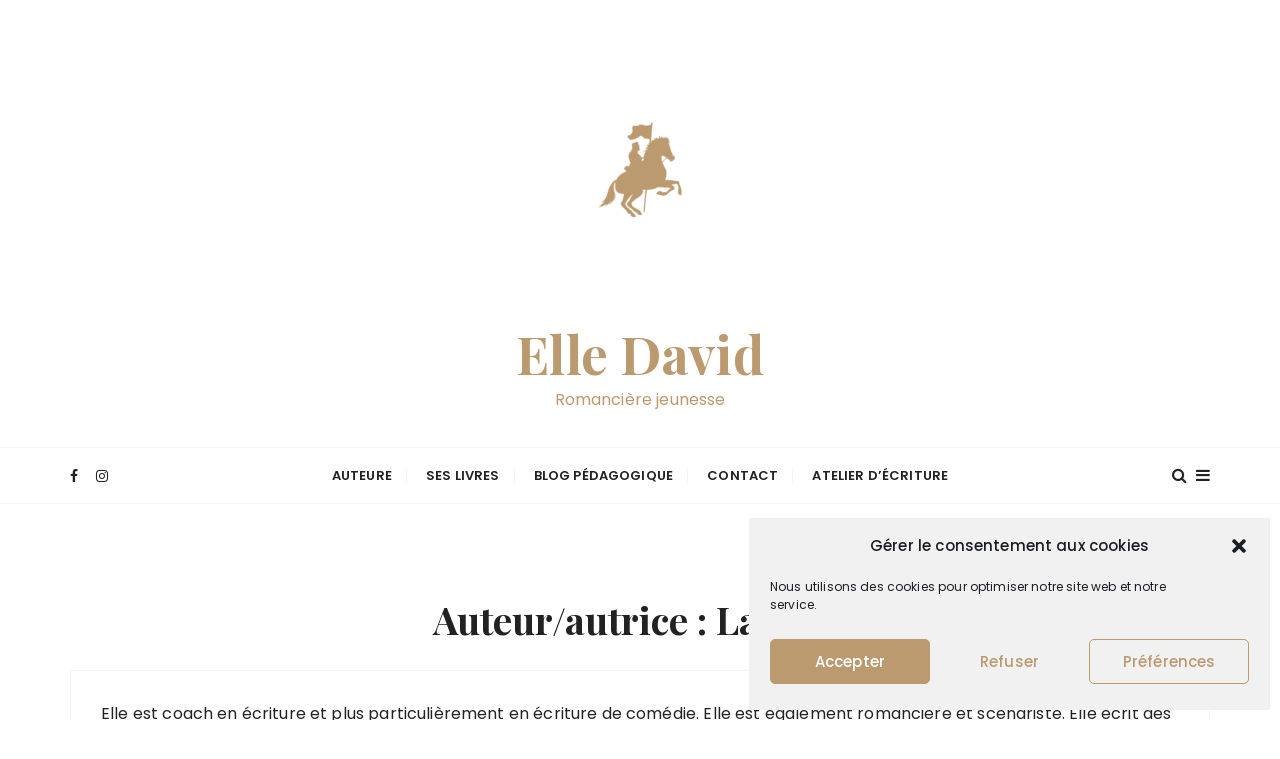

--- FILE ---
content_type: text/html; charset=UTF-8
request_url: https://elledavid.mademoiselleatroisailes-editions.fr/author/admin/
body_size: 20964
content:
<!doctype html>
<html lang="fr-FR">
<head>
	<meta charset="UTF-8">
	<meta name="viewport" content="width=device-width, initial-scale=1">
	<link rel="profile" href="https://gmpg.org/xfn/11">

	<meta name='robots' content='index, follow, max-image-preview:large, max-snippet:-1, max-video-preview:-1' />
	<style>img:is([sizes="auto" i], [sizes^="auto," i]) { contain-intrinsic-size: 3000px 1500px }</style>
	
	<!-- This site is optimized with the Yoast SEO plugin v26.7 - https://yoast.com/wordpress/plugins/seo/ -->
	<title>Romancière, scénariste, formatrice</title>
	<meta name="description" content="Laetitia est écrivaine, elle accompagne les auteurs à écrire la “meilleure” histoire de leur vie. Celle dans laquelle l’artiste trouve l’épanouissement professionnel en étant aligné avec ses intentions d’écriture, son marketing du livre et évidemment avec son écriture." />
	<link rel="canonical" href="https://elledavid.mademoiselleatroisailes-editions.fr/author/admin/" />
	<link rel="next" href="https://elledavid.mademoiselleatroisailes-editions.fr/author/admin/page/2/" />
	<meta property="og:locale" content="fr_FR" />
	<meta property="og:type" content="profile" />
	<meta property="og:title" content="Romancière, scénariste, formatrice" />
	<meta property="og:description" content="Laetitia est écrivaine, elle accompagne les auteurs à écrire la “meilleure” histoire de leur vie. Celle dans laquelle l’artiste trouve l’épanouissement professionnel en étant aligné avec ses intentions d’écriture, son marketing du livre et évidemment avec son écriture." />
	<meta property="og:url" content="https://elledavid.mademoiselleatroisailes-editions.fr/author/admin/" />
	<meta property="og:site_name" content="Elle David" />
	<meta property="og:image" content="https://secure.gravatar.com/avatar/aba1a1f398c71fdaaf5f740d40314f09?s=500&d=mm&r=g" />
	<meta name="twitter:card" content="summary_large_image" />
	<script type="application/ld+json" class="yoast-schema-graph">{"@context":"https://schema.org","@graph":[{"@type":"ProfilePage","@id":"https://elledavid.mademoiselleatroisailes-editions.fr/author/admin/","url":"https://elledavid.mademoiselleatroisailes-editions.fr/author/admin/","name":"Romancière, scénariste, formatrice","isPartOf":{"@id":"https://elledavid.mademoiselleatroisailes-editions.fr/#website"},"primaryImageOfPage":{"@id":"https://elledavid.mademoiselleatroisailes-editions.fr/author/admin/#primaryimage"},"image":{"@id":"https://elledavid.mademoiselleatroisailes-editions.fr/author/admin/#primaryimage"},"thumbnailUrl":"https://elledavid.mademoiselleatroisailes-editions.fr/wp-content/uploads/sites/3/2022/03/Couv_AQtome8web-e1646925180193.jpg","description":"Laetitia est écrivaine, elle accompagne les auteurs à écrire la “meilleure” histoire de leur vie. Celle dans laquelle l’artiste trouve l’épanouissement professionnel en étant aligné avec ses intentions d’écriture, son marketing du livre et évidemment avec son écriture.","breadcrumb":{"@id":"https://elledavid.mademoiselleatroisailes-editions.fr/author/admin/#breadcrumb"},"inLanguage":"fr-FR","potentialAction":[{"@type":"ReadAction","target":["https://elledavid.mademoiselleatroisailes-editions.fr/author/admin/"]}]},{"@type":"ImageObject","inLanguage":"fr-FR","@id":"https://elledavid.mademoiselleatroisailes-editions.fr/author/admin/#primaryimage","url":"https://elledavid.mademoiselleatroisailes-editions.fr/wp-content/uploads/sites/3/2022/03/Couv_AQtome8web-e1646925180193.jpg","contentUrl":"https://elledavid.mademoiselleatroisailes-editions.fr/wp-content/uploads/sites/3/2022/03/Couv_AQtome8web-e1646925180193.jpg","width":300,"height":480,"caption":"copyright mademoiselle a trois ailes editions"},{"@type":"BreadcrumbList","@id":"https://elledavid.mademoiselleatroisailes-editions.fr/author/admin/#breadcrumb","itemListElement":[{"@type":"ListItem","position":1,"name":"Accueil","item":"https://elledavid.mademoiselleatroisailes-editions.fr/"},{"@type":"ListItem","position":2,"name":"Archives pour Laetitia"}]},{"@type":"WebSite","@id":"https://elledavid.mademoiselleatroisailes-editions.fr/#website","url":"https://elledavid.mademoiselleatroisailes-editions.fr/","name":"Elle David","description":"Romancière jeunesse","publisher":{"@id":"https://elledavid.mademoiselleatroisailes-editions.fr/#organization"},"potentialAction":[{"@type":"SearchAction","target":{"@type":"EntryPoint","urlTemplate":"https://elledavid.mademoiselleatroisailes-editions.fr/?s={search_term_string}"},"query-input":{"@type":"PropertyValueSpecification","valueRequired":true,"valueName":"search_term_string"}}],"inLanguage":"fr-FR"},{"@type":"Organization","@id":"https://elledavid.mademoiselleatroisailes-editions.fr/#organization","name":"Elle David","url":"https://elledavid.mademoiselleatroisailes-editions.fr/","logo":{"@type":"ImageObject","inLanguage":"fr-FR","@id":"https://elledavid.mademoiselleatroisailes-editions.fr/#/schema/logo/image/","url":"https://elledavid.mademoiselleatroisailes-editions.fr/wp-content/uploads/sites/3/2021/02/logo_elledavid_insta-1-e1613580662289.png","contentUrl":"https://elledavid.mademoiselleatroisailes-editions.fr/wp-content/uploads/sites/3/2021/02/logo_elledavid_insta-1-e1613580662289.png","width":300,"height":300,"caption":"Elle David"},"image":{"@id":"https://elledavid.mademoiselleatroisailes-editions.fr/#/schema/logo/image/"}},{"@type":"Person","@id":"https://elledavid.mademoiselleatroisailes-editions.fr/#/schema/person/77a4a54746e7c6eece2474c96338c6d0","name":"Laetitia","image":{"@type":"ImageObject","inLanguage":"fr-FR","@id":"https://elledavid.mademoiselleatroisailes-editions.fr/#/schema/person/image/","url":"https://secure.gravatar.com/avatar/699b3fe745d0112d1ab2256d155056819727681b9f48f8a10aec43e0df4fe736?s=96&d=mm&r=g","contentUrl":"https://secure.gravatar.com/avatar/699b3fe745d0112d1ab2256d155056819727681b9f48f8a10aec43e0df4fe736?s=96&d=mm&r=g","caption":"Laetitia"},"description":"Elle est coach en écriture et plus particulièrement en écriture de comédie. Elle est également romancière et scénariste. Elle écrit des comédies romantiques et des romans jeunesse d'aventures signés Elle David.","sameAs":["Laetitia Longuet","https://www.linkedin.com/in/latitia-laroche-longuet-666a2046/","https://www.youtube.com/watch?v=5rSxJfS1S4s&list=UU-vJ3Km8vAEL6Ajlairbq7Q"],"mainEntityOfPage":{"@id":"https://elledavid.mademoiselleatroisailes-editions.fr/author/admin/"}}]}</script>
	<!-- / Yoast SEO plugin. -->


<link rel='dns-prefetch' href='//fonts.googleapis.com' />
<link rel="alternate" type="application/rss+xml" title="Elle David &raquo; Flux" href="https://elledavid.mademoiselleatroisailes-editions.fr/feed/" />
<link rel="alternate" type="application/rss+xml" title="Elle David &raquo; Flux des commentaires" href="https://elledavid.mademoiselleatroisailes-editions.fr/comments/feed/" />
<link rel="alternate" type="application/rss+xml" title="Elle David &raquo; Flux des articles écrits par Laetitia" href="https://elledavid.mademoiselleatroisailes-editions.fr/author/admin/feed/" />
<script type="text/javascript">
/* <![CDATA[ */
window._wpemojiSettings = {"baseUrl":"https:\/\/s.w.org\/images\/core\/emoji\/16.0.1\/72x72\/","ext":".png","svgUrl":"https:\/\/s.w.org\/images\/core\/emoji\/16.0.1\/svg\/","svgExt":".svg","source":{"concatemoji":"https:\/\/elledavid.mademoiselleatroisailes-editions.fr\/wp-includes\/js\/wp-emoji-release.min.js?ver=6.8.3"}};
/*! This file is auto-generated */
!function(s,n){var o,i,e;function c(e){try{var t={supportTests:e,timestamp:(new Date).valueOf()};sessionStorage.setItem(o,JSON.stringify(t))}catch(e){}}function p(e,t,n){e.clearRect(0,0,e.canvas.width,e.canvas.height),e.fillText(t,0,0);var t=new Uint32Array(e.getImageData(0,0,e.canvas.width,e.canvas.height).data),a=(e.clearRect(0,0,e.canvas.width,e.canvas.height),e.fillText(n,0,0),new Uint32Array(e.getImageData(0,0,e.canvas.width,e.canvas.height).data));return t.every(function(e,t){return e===a[t]})}function u(e,t){e.clearRect(0,0,e.canvas.width,e.canvas.height),e.fillText(t,0,0);for(var n=e.getImageData(16,16,1,1),a=0;a<n.data.length;a++)if(0!==n.data[a])return!1;return!0}function f(e,t,n,a){switch(t){case"flag":return n(e,"\ud83c\udff3\ufe0f\u200d\u26a7\ufe0f","\ud83c\udff3\ufe0f\u200b\u26a7\ufe0f")?!1:!n(e,"\ud83c\udde8\ud83c\uddf6","\ud83c\udde8\u200b\ud83c\uddf6")&&!n(e,"\ud83c\udff4\udb40\udc67\udb40\udc62\udb40\udc65\udb40\udc6e\udb40\udc67\udb40\udc7f","\ud83c\udff4\u200b\udb40\udc67\u200b\udb40\udc62\u200b\udb40\udc65\u200b\udb40\udc6e\u200b\udb40\udc67\u200b\udb40\udc7f");case"emoji":return!a(e,"\ud83e\udedf")}return!1}function g(e,t,n,a){var r="undefined"!=typeof WorkerGlobalScope&&self instanceof WorkerGlobalScope?new OffscreenCanvas(300,150):s.createElement("canvas"),o=r.getContext("2d",{willReadFrequently:!0}),i=(o.textBaseline="top",o.font="600 32px Arial",{});return e.forEach(function(e){i[e]=t(o,e,n,a)}),i}function t(e){var t=s.createElement("script");t.src=e,t.defer=!0,s.head.appendChild(t)}"undefined"!=typeof Promise&&(o="wpEmojiSettingsSupports",i=["flag","emoji"],n.supports={everything:!0,everythingExceptFlag:!0},e=new Promise(function(e){s.addEventListener("DOMContentLoaded",e,{once:!0})}),new Promise(function(t){var n=function(){try{var e=JSON.parse(sessionStorage.getItem(o));if("object"==typeof e&&"number"==typeof e.timestamp&&(new Date).valueOf()<e.timestamp+604800&&"object"==typeof e.supportTests)return e.supportTests}catch(e){}return null}();if(!n){if("undefined"!=typeof Worker&&"undefined"!=typeof OffscreenCanvas&&"undefined"!=typeof URL&&URL.createObjectURL&&"undefined"!=typeof Blob)try{var e="postMessage("+g.toString()+"("+[JSON.stringify(i),f.toString(),p.toString(),u.toString()].join(",")+"));",a=new Blob([e],{type:"text/javascript"}),r=new Worker(URL.createObjectURL(a),{name:"wpTestEmojiSupports"});return void(r.onmessage=function(e){c(n=e.data),r.terminate(),t(n)})}catch(e){}c(n=g(i,f,p,u))}t(n)}).then(function(e){for(var t in e)n.supports[t]=e[t],n.supports.everything=n.supports.everything&&n.supports[t],"flag"!==t&&(n.supports.everythingExceptFlag=n.supports.everythingExceptFlag&&n.supports[t]);n.supports.everythingExceptFlag=n.supports.everythingExceptFlag&&!n.supports.flag,n.DOMReady=!1,n.readyCallback=function(){n.DOMReady=!0}}).then(function(){return e}).then(function(){var e;n.supports.everything||(n.readyCallback(),(e=n.source||{}).concatemoji?t(e.concatemoji):e.wpemoji&&e.twemoji&&(t(e.twemoji),t(e.wpemoji)))}))}((window,document),window._wpemojiSettings);
/* ]]> */
</script>
<style id='wp-emoji-styles-inline-css' type='text/css'>

	img.wp-smiley, img.emoji {
		display: inline !important;
		border: none !important;
		box-shadow: none !important;
		height: 1em !important;
		width: 1em !important;
		margin: 0 0.07em !important;
		vertical-align: -0.1em !important;
		background: none !important;
		padding: 0 !important;
	}
</style>
<link rel='stylesheet' id='wp-block-library-css' href='https://elledavid.mademoiselleatroisailes-editions.fr/wp-includes/css/dist/block-library/style.min.css?ver=6.8.3' type='text/css' media='all' />
<style id='wp-block-library-theme-inline-css' type='text/css'>
.wp-block-audio :where(figcaption){color:#555;font-size:13px;text-align:center}.is-dark-theme .wp-block-audio :where(figcaption){color:#ffffffa6}.wp-block-audio{margin:0 0 1em}.wp-block-code{border:1px solid #ccc;border-radius:4px;font-family:Menlo,Consolas,monaco,monospace;padding:.8em 1em}.wp-block-embed :where(figcaption){color:#555;font-size:13px;text-align:center}.is-dark-theme .wp-block-embed :where(figcaption){color:#ffffffa6}.wp-block-embed{margin:0 0 1em}.blocks-gallery-caption{color:#555;font-size:13px;text-align:center}.is-dark-theme .blocks-gallery-caption{color:#ffffffa6}:root :where(.wp-block-image figcaption){color:#555;font-size:13px;text-align:center}.is-dark-theme :root :where(.wp-block-image figcaption){color:#ffffffa6}.wp-block-image{margin:0 0 1em}.wp-block-pullquote{border-bottom:4px solid;border-top:4px solid;color:currentColor;margin-bottom:1.75em}.wp-block-pullquote cite,.wp-block-pullquote footer,.wp-block-pullquote__citation{color:currentColor;font-size:.8125em;font-style:normal;text-transform:uppercase}.wp-block-quote{border-left:.25em solid;margin:0 0 1.75em;padding-left:1em}.wp-block-quote cite,.wp-block-quote footer{color:currentColor;font-size:.8125em;font-style:normal;position:relative}.wp-block-quote:where(.has-text-align-right){border-left:none;border-right:.25em solid;padding-left:0;padding-right:1em}.wp-block-quote:where(.has-text-align-center){border:none;padding-left:0}.wp-block-quote.is-large,.wp-block-quote.is-style-large,.wp-block-quote:where(.is-style-plain){border:none}.wp-block-search .wp-block-search__label{font-weight:700}.wp-block-search__button{border:1px solid #ccc;padding:.375em .625em}:where(.wp-block-group.has-background){padding:1.25em 2.375em}.wp-block-separator.has-css-opacity{opacity:.4}.wp-block-separator{border:none;border-bottom:2px solid;margin-left:auto;margin-right:auto}.wp-block-separator.has-alpha-channel-opacity{opacity:1}.wp-block-separator:not(.is-style-wide):not(.is-style-dots){width:100px}.wp-block-separator.has-background:not(.is-style-dots){border-bottom:none;height:1px}.wp-block-separator.has-background:not(.is-style-wide):not(.is-style-dots){height:2px}.wp-block-table{margin:0 0 1em}.wp-block-table td,.wp-block-table th{word-break:normal}.wp-block-table :where(figcaption){color:#555;font-size:13px;text-align:center}.is-dark-theme .wp-block-table :where(figcaption){color:#ffffffa6}.wp-block-video :where(figcaption){color:#555;font-size:13px;text-align:center}.is-dark-theme .wp-block-video :where(figcaption){color:#ffffffa6}.wp-block-video{margin:0 0 1em}:root :where(.wp-block-template-part.has-background){margin-bottom:0;margin-top:0;padding:1.25em 2.375em}
</style>
<style id='classic-theme-styles-inline-css' type='text/css'>
/*! This file is auto-generated */
.wp-block-button__link{color:#fff;background-color:#32373c;border-radius:9999px;box-shadow:none;text-decoration:none;padding:calc(.667em + 2px) calc(1.333em + 2px);font-size:1.125em}.wp-block-file__button{background:#32373c;color:#fff;text-decoration:none}
</style>
<style id='global-styles-inline-css' type='text/css'>
:root{--wp--preset--aspect-ratio--square: 1;--wp--preset--aspect-ratio--4-3: 4/3;--wp--preset--aspect-ratio--3-4: 3/4;--wp--preset--aspect-ratio--3-2: 3/2;--wp--preset--aspect-ratio--2-3: 2/3;--wp--preset--aspect-ratio--16-9: 16/9;--wp--preset--aspect-ratio--9-16: 9/16;--wp--preset--color--black: #000000;--wp--preset--color--cyan-bluish-gray: #abb8c3;--wp--preset--color--white: #ffffff;--wp--preset--color--pale-pink: #f78da7;--wp--preset--color--vivid-red: #cf2e2e;--wp--preset--color--luminous-vivid-orange: #ff6900;--wp--preset--color--luminous-vivid-amber: #fcb900;--wp--preset--color--light-green-cyan: #7bdcb5;--wp--preset--color--vivid-green-cyan: #00d084;--wp--preset--color--pale-cyan-blue: #8ed1fc;--wp--preset--color--vivid-cyan-blue: #0693e3;--wp--preset--color--vivid-purple: #9b51e0;--wp--preset--gradient--vivid-cyan-blue-to-vivid-purple: linear-gradient(135deg,rgba(6,147,227,1) 0%,rgb(155,81,224) 100%);--wp--preset--gradient--light-green-cyan-to-vivid-green-cyan: linear-gradient(135deg,rgb(122,220,180) 0%,rgb(0,208,130) 100%);--wp--preset--gradient--luminous-vivid-amber-to-luminous-vivid-orange: linear-gradient(135deg,rgba(252,185,0,1) 0%,rgba(255,105,0,1) 100%);--wp--preset--gradient--luminous-vivid-orange-to-vivid-red: linear-gradient(135deg,rgba(255,105,0,1) 0%,rgb(207,46,46) 100%);--wp--preset--gradient--very-light-gray-to-cyan-bluish-gray: linear-gradient(135deg,rgb(238,238,238) 0%,rgb(169,184,195) 100%);--wp--preset--gradient--cool-to-warm-spectrum: linear-gradient(135deg,rgb(74,234,220) 0%,rgb(151,120,209) 20%,rgb(207,42,186) 40%,rgb(238,44,130) 60%,rgb(251,105,98) 80%,rgb(254,248,76) 100%);--wp--preset--gradient--blush-light-purple: linear-gradient(135deg,rgb(255,206,236) 0%,rgb(152,150,240) 100%);--wp--preset--gradient--blush-bordeaux: linear-gradient(135deg,rgb(254,205,165) 0%,rgb(254,45,45) 50%,rgb(107,0,62) 100%);--wp--preset--gradient--luminous-dusk: linear-gradient(135deg,rgb(255,203,112) 0%,rgb(199,81,192) 50%,rgb(65,88,208) 100%);--wp--preset--gradient--pale-ocean: linear-gradient(135deg,rgb(255,245,203) 0%,rgb(182,227,212) 50%,rgb(51,167,181) 100%);--wp--preset--gradient--electric-grass: linear-gradient(135deg,rgb(202,248,128) 0%,rgb(113,206,126) 100%);--wp--preset--gradient--midnight: linear-gradient(135deg,rgb(2,3,129) 0%,rgb(40,116,252) 100%);--wp--preset--font-size--small: 13px;--wp--preset--font-size--medium: 20px;--wp--preset--font-size--large: 36px;--wp--preset--font-size--x-large: 42px;--wp--preset--spacing--20: 0.44rem;--wp--preset--spacing--30: 0.67rem;--wp--preset--spacing--40: 1rem;--wp--preset--spacing--50: 1.5rem;--wp--preset--spacing--60: 2.25rem;--wp--preset--spacing--70: 3.38rem;--wp--preset--spacing--80: 5.06rem;--wp--preset--shadow--natural: 6px 6px 9px rgba(0, 0, 0, 0.2);--wp--preset--shadow--deep: 12px 12px 50px rgba(0, 0, 0, 0.4);--wp--preset--shadow--sharp: 6px 6px 0px rgba(0, 0, 0, 0.2);--wp--preset--shadow--outlined: 6px 6px 0px -3px rgba(255, 255, 255, 1), 6px 6px rgba(0, 0, 0, 1);--wp--preset--shadow--crisp: 6px 6px 0px rgba(0, 0, 0, 1);}:where(.is-layout-flex){gap: 0.5em;}:where(.is-layout-grid){gap: 0.5em;}body .is-layout-flex{display: flex;}.is-layout-flex{flex-wrap: wrap;align-items: center;}.is-layout-flex > :is(*, div){margin: 0;}body .is-layout-grid{display: grid;}.is-layout-grid > :is(*, div){margin: 0;}:where(.wp-block-columns.is-layout-flex){gap: 2em;}:where(.wp-block-columns.is-layout-grid){gap: 2em;}:where(.wp-block-post-template.is-layout-flex){gap: 1.25em;}:where(.wp-block-post-template.is-layout-grid){gap: 1.25em;}.has-black-color{color: var(--wp--preset--color--black) !important;}.has-cyan-bluish-gray-color{color: var(--wp--preset--color--cyan-bluish-gray) !important;}.has-white-color{color: var(--wp--preset--color--white) !important;}.has-pale-pink-color{color: var(--wp--preset--color--pale-pink) !important;}.has-vivid-red-color{color: var(--wp--preset--color--vivid-red) !important;}.has-luminous-vivid-orange-color{color: var(--wp--preset--color--luminous-vivid-orange) !important;}.has-luminous-vivid-amber-color{color: var(--wp--preset--color--luminous-vivid-amber) !important;}.has-light-green-cyan-color{color: var(--wp--preset--color--light-green-cyan) !important;}.has-vivid-green-cyan-color{color: var(--wp--preset--color--vivid-green-cyan) !important;}.has-pale-cyan-blue-color{color: var(--wp--preset--color--pale-cyan-blue) !important;}.has-vivid-cyan-blue-color{color: var(--wp--preset--color--vivid-cyan-blue) !important;}.has-vivid-purple-color{color: var(--wp--preset--color--vivid-purple) !important;}.has-black-background-color{background-color: var(--wp--preset--color--black) !important;}.has-cyan-bluish-gray-background-color{background-color: var(--wp--preset--color--cyan-bluish-gray) !important;}.has-white-background-color{background-color: var(--wp--preset--color--white) !important;}.has-pale-pink-background-color{background-color: var(--wp--preset--color--pale-pink) !important;}.has-vivid-red-background-color{background-color: var(--wp--preset--color--vivid-red) !important;}.has-luminous-vivid-orange-background-color{background-color: var(--wp--preset--color--luminous-vivid-orange) !important;}.has-luminous-vivid-amber-background-color{background-color: var(--wp--preset--color--luminous-vivid-amber) !important;}.has-light-green-cyan-background-color{background-color: var(--wp--preset--color--light-green-cyan) !important;}.has-vivid-green-cyan-background-color{background-color: var(--wp--preset--color--vivid-green-cyan) !important;}.has-pale-cyan-blue-background-color{background-color: var(--wp--preset--color--pale-cyan-blue) !important;}.has-vivid-cyan-blue-background-color{background-color: var(--wp--preset--color--vivid-cyan-blue) !important;}.has-vivid-purple-background-color{background-color: var(--wp--preset--color--vivid-purple) !important;}.has-black-border-color{border-color: var(--wp--preset--color--black) !important;}.has-cyan-bluish-gray-border-color{border-color: var(--wp--preset--color--cyan-bluish-gray) !important;}.has-white-border-color{border-color: var(--wp--preset--color--white) !important;}.has-pale-pink-border-color{border-color: var(--wp--preset--color--pale-pink) !important;}.has-vivid-red-border-color{border-color: var(--wp--preset--color--vivid-red) !important;}.has-luminous-vivid-orange-border-color{border-color: var(--wp--preset--color--luminous-vivid-orange) !important;}.has-luminous-vivid-amber-border-color{border-color: var(--wp--preset--color--luminous-vivid-amber) !important;}.has-light-green-cyan-border-color{border-color: var(--wp--preset--color--light-green-cyan) !important;}.has-vivid-green-cyan-border-color{border-color: var(--wp--preset--color--vivid-green-cyan) !important;}.has-pale-cyan-blue-border-color{border-color: var(--wp--preset--color--pale-cyan-blue) !important;}.has-vivid-cyan-blue-border-color{border-color: var(--wp--preset--color--vivid-cyan-blue) !important;}.has-vivid-purple-border-color{border-color: var(--wp--preset--color--vivid-purple) !important;}.has-vivid-cyan-blue-to-vivid-purple-gradient-background{background: var(--wp--preset--gradient--vivid-cyan-blue-to-vivid-purple) !important;}.has-light-green-cyan-to-vivid-green-cyan-gradient-background{background: var(--wp--preset--gradient--light-green-cyan-to-vivid-green-cyan) !important;}.has-luminous-vivid-amber-to-luminous-vivid-orange-gradient-background{background: var(--wp--preset--gradient--luminous-vivid-amber-to-luminous-vivid-orange) !important;}.has-luminous-vivid-orange-to-vivid-red-gradient-background{background: var(--wp--preset--gradient--luminous-vivid-orange-to-vivid-red) !important;}.has-very-light-gray-to-cyan-bluish-gray-gradient-background{background: var(--wp--preset--gradient--very-light-gray-to-cyan-bluish-gray) !important;}.has-cool-to-warm-spectrum-gradient-background{background: var(--wp--preset--gradient--cool-to-warm-spectrum) !important;}.has-blush-light-purple-gradient-background{background: var(--wp--preset--gradient--blush-light-purple) !important;}.has-blush-bordeaux-gradient-background{background: var(--wp--preset--gradient--blush-bordeaux) !important;}.has-luminous-dusk-gradient-background{background: var(--wp--preset--gradient--luminous-dusk) !important;}.has-pale-ocean-gradient-background{background: var(--wp--preset--gradient--pale-ocean) !important;}.has-electric-grass-gradient-background{background: var(--wp--preset--gradient--electric-grass) !important;}.has-midnight-gradient-background{background: var(--wp--preset--gradient--midnight) !important;}.has-small-font-size{font-size: var(--wp--preset--font-size--small) !important;}.has-medium-font-size{font-size: var(--wp--preset--font-size--medium) !important;}.has-large-font-size{font-size: var(--wp--preset--font-size--large) !important;}.has-x-large-font-size{font-size: var(--wp--preset--font-size--x-large) !important;}
:where(.wp-block-post-template.is-layout-flex){gap: 1.25em;}:where(.wp-block-post-template.is-layout-grid){gap: 1.25em;}
:where(.wp-block-columns.is-layout-flex){gap: 2em;}:where(.wp-block-columns.is-layout-grid){gap: 2em;}
:root :where(.wp-block-pullquote){font-size: 1.5em;line-height: 1.6;}
</style>
<link rel='stylesheet' id='everest-toolkit-css' href='https://elledavid.mademoiselleatroisailes-editions.fr/wp-content/plugins/everest-toolkit/public/css/everest-toolkit-public.css?ver=1.2.3' type='text/css' media='all' />
<link rel='stylesheet' id='cmplz-general-css' href='https://elledavid.mademoiselleatroisailes-editions.fr/wp-content/plugins/complianz-gdpr/assets/css/cookieblocker.min.css?ver=1767949491' type='text/css' media='all' />
<link rel='stylesheet' id='gucherry-blog-style-css' href='https://elledavid.mademoiselleatroisailes-editions.fr/wp-content/themes/gucherry-blog/style.css?ver=6.8.3' type='text/css' media='all' />
<link rel='stylesheet' id='gucherry-blog-google-fonts-css' href='//fonts.googleapis.com/css?family=Playfair+Display%3A400%2C400i%2C700%2C700i%7CPoppins%3A400%2C400i%2C500%2C600%2C700%2C700i&#038;subset=latin%2Clatin-ext&#038;ver=6.8.3' type='text/css' media='all' />
<link rel='stylesheet' id='gucherry-blog-main-css' href='https://elledavid.mademoiselleatroisailes-editions.fr/wp-content/themes/gucherry-blog/everestthemes/assets/dist/css/main-style.css?ver=6.8.3' type='text/css' media='all' />
<link rel='stylesheet' id='gucherry-blog-woocommerce-style-css' href='https://elledavid.mademoiselleatroisailes-editions.fr/wp-content/themes/gucherry-blog/everestthemes/woocommerce/woocommerce.css?ver=6.8.3' type='text/css' media='all' />
<script type="text/javascript" src="https://elledavid.mademoiselleatroisailes-editions.fr/wp-includes/js/jquery/jquery.min.js?ver=3.7.1" id="jquery-core-js"></script>
<script type="text/javascript" src="https://elledavid.mademoiselleatroisailes-editions.fr/wp-includes/js/jquery/jquery-migrate.min.js?ver=3.4.1" id="jquery-migrate-js"></script>
<script type="text/javascript" src="https://elledavid.mademoiselleatroisailes-editions.fr/wp-content/plugins/captcha-bank/assets/global/plugins/custom/js/front-end-script.js?ver=6.8.3" id="captcha-bank-front-end-script.js-js"></script>
<script type="text/javascript" src="https://elledavid.mademoiselleatroisailes-editions.fr/wp-content/plugins/everest-toolkit/public/js/everest-toolkit-public.js?ver=1.2.3" id="everest-toolkit-js"></script>
<link rel="https://api.w.org/" href="https://elledavid.mademoiselleatroisailes-editions.fr/wp-json/" /><link rel="alternate" title="JSON" type="application/json" href="https://elledavid.mademoiselleatroisailes-editions.fr/wp-json/wp/v2/users/1" /><link rel="EditURI" type="application/rsd+xml" title="RSD" href="https://elledavid.mademoiselleatroisailes-editions.fr/xmlrpc.php?rsd" />
<meta name="generator" content="WordPress 6.8.3" />
<script id="form-script-tag-322091" src="https://systeme.io/public/remote/page/5245193243c5ed8e2f0fad8ff15fb1b4389757.js"></script>			<style>.cmplz-hidden {
					display: none !important;
				}</style>    <style type="text/css">  
       
        q,
        h1,
        h2,
        h3,
        h4,
        h5,
        h6, 
        .h1,
        .h2,
        .h3,
        .h4,
        .h5,
        .h6,
        blockquote,
        .site-title {

                        font-family: Playfair Display;
                    }
            h1,
        h2,
        h3,
        h4,
        h5,
        h6, 
        .h1,
        .h2,
        .h3,
        .h4,
        .h5,
        .h6
        {
                    line-height: 1.1;
                    }
    
    </style>
        
    <meta name="generator" content="Elementor 3.34.1; features: additional_custom_breakpoints; settings: css_print_method-external, google_font-enabled, font_display-auto">

<!-- Meta Pixel Code -->
<script data-service="facebook" data-category="marketing" type="text/plain">
!function(f,b,e,v,n,t,s){if(f.fbq)return;n=f.fbq=function(){n.callMethod?
n.callMethod.apply(n,arguments):n.queue.push(arguments)};if(!f._fbq)f._fbq=n;
n.push=n;n.loaded=!0;n.version='2.0';n.queue=[];t=b.createElement(e);t.async=!0;
t.src=v;s=b.getElementsByTagName(e)[0];s.parentNode.insertBefore(t,s)}(window,
document,'script','https://connect.facebook.net/en_US/fbevents.js?v=next');
</script>
<!-- End Meta Pixel Code -->

      <script data-service="facebook" data-category="marketing" type="text/plain">
        var url = window.location.origin + '?ob=open-bridge';
        fbq('set', 'openbridge', '907174399800759', url);
      </script>
    <script data-service="facebook" data-category="marketing" type="text/plain">fbq('init', '907174399800759', {}, {
    "agent": "wordpress-6.8.3-3.0.16"
})</script><script data-service="facebook" data-category="marketing" type="text/plain">
    fbq('track', 'PageView', []);
  </script>
<!-- Meta Pixel Code -->
<noscript>
<div class="cmplz-placeholder-parent"><img class="cmplz-placeholder-element cmplz-image" data-category="marketing" data-service="general" data-src-cmplz="https://www.facebook.com/tr?id=907174399800759&amp;ev=PageView&amp;noscript=1" height="1" width="1" style="display:none" alt="fbpx"
 src="https://elledavid.mademoiselleatroisailes-editions.fr/wp-content/plugins/complianz-gdpr/assets/images/placeholders/default-minimal.jpg"  /></div>
</noscript>
<!-- End Meta Pixel Code -->
<style type="text/css">.recentcomments a{display:inline !important;padding:0 !important;margin:0 !important;}</style>			<style>
				.e-con.e-parent:nth-of-type(n+4):not(.e-lazyloaded):not(.e-no-lazyload),
				.e-con.e-parent:nth-of-type(n+4):not(.e-lazyloaded):not(.e-no-lazyload) * {
					background-image: none !important;
				}
				@media screen and (max-height: 1024px) {
					.e-con.e-parent:nth-of-type(n+3):not(.e-lazyloaded):not(.e-no-lazyload),
					.e-con.e-parent:nth-of-type(n+3):not(.e-lazyloaded):not(.e-no-lazyload) * {
						background-image: none !important;
					}
				}
				@media screen and (max-height: 640px) {
					.e-con.e-parent:nth-of-type(n+2):not(.e-lazyloaded):not(.e-no-lazyload),
					.e-con.e-parent:nth-of-type(n+2):not(.e-lazyloaded):not(.e-no-lazyload) * {
						background-image: none !important;
					}
				}
			</style>
					<style type="text/css">
					.site-title a,
			.site-description {
				color: #bc9a6f;
			}
				</style>
		</head>

<body data-rsssl=1 data-cmplz=1 class="archive author author-admin author-1 wp-custom-logo wp-embed-responsive wp-theme-gucherry-blog hfeed no-sidebar elementor-default elementor-kit-144">
	<div class="page-wrap">
	   <a class="skip-link screen-reader-text" href="#content">Passer au contenu</a>
		<header class="mastheader gc-header-s1">
			<div class="header-inner">
			   					<div class="gc-logo-block">
										<div class="gc-container">
						<div class="site-identity">
						<a href="https://elledavid.mademoiselleatroisailes-editions.fr/" class="custom-logo-link" rel="home"><img fetchpriority="high" width="300" height="300" src="https://elledavid.mademoiselleatroisailes-editions.fr/wp-content/uploads/sites/3/2021/02/logo_elledavid_insta-1-e1613580662289.png" class="custom-logo" alt="Elle David" decoding="async" /></a>							<span class="site-title"><a href="https://elledavid.mademoiselleatroisailes-editions.fr/" rel="home">Elle David</a></span>
													<p class="site-description">Romancière jeunesse</p>
												</div><!-- // site-identity -->
					</div><!-- // gc-container -->
				</div><!-- // gc-logo-block -->
				<div class="bottom-header">
					<div class="gc-container">
						<div class="gc-row">
							<div class="gc-col left">
								<div class="social-icons">
									<ul>
										                <li>
                    <a href="https://www.facebook.com/ArbogastQurn/">
                        <i class="fa fa-facebook" aria-hidden="true"></i>
                    </a>
                </li>
                                <li>
                    <a href="https://www.instagram.com/elle_david_auteure_jeunesse/">
                        <i class="fa fa-instagram" aria-hidden="true"></i>
                    </a>
                </li>
                									</ul>
								</div><!-- // social-icons -->
							</div><!-- // gc-col -->
							<div class="gc-col center">
								<div class="primary-navigation-wrap">
									<div class="menu-toggle">
										<span class="hamburger-bar"></span>
										<span class="hamburger-bar"></span>
										<span class="hamburger-bar"></span>
									</div><!-- .menu-toggle -->
									<nav id="site-navigation" class="site-navigation">
										<ul id="menu-menu-1" class="primary-menu"><li id="menu-item-42" class="menu-item menu-item-type-post_type menu-item-object-page menu-item-home menu-item-42"><a href="https://elledavid.mademoiselleatroisailes-editions.fr/">Auteure</a></li>
<li id="menu-item-45" class="menu-item menu-item-type-post_type menu-item-object-page menu-item-has-children menu-item-45"><a href="https://elledavid.mademoiselleatroisailes-editions.fr/romans-jeunesse/">Ses livres</a>
<ul class="sub-menu">
	<li id="menu-item-67" class="menu-item menu-item-type-post_type menu-item-object-post menu-item-67"><a href="https://elledavid.mademoiselleatroisailes-editions.fr/2020/03/05/roman-fantasy-et-magie/">Arbogast &#038; Qurn, le lac de Téméris – tome 1</a></li>
	<li id="menu-item-66" class="menu-item menu-item-type-post_type menu-item-object-post menu-item-66"><a href="https://elledavid.mademoiselleatroisailes-editions.fr/2020/03/05/roman-jeunesse/">Arbogast &#038; Qurn, les mirages du désert – tome 2</a></li>
	<li id="menu-item-65" class="menu-item menu-item-type-post_type menu-item-object-post menu-item-65"><a href="https://elledavid.mademoiselleatroisailes-editions.fr/2020/03/05/roman/">Arbogast &#038; Qurn, la forêt hurlante – tome 3</a></li>
	<li id="menu-item-64" class="menu-item menu-item-type-post_type menu-item-object-post menu-item-64"><a href="https://elledavid.mademoiselleatroisailes-editions.fr/2020/03/05/roman-jeunesse-2/">Arbogast &#038; Qurn, la cascade arc-en-ciel et les mystères de la Never – tome 4</a></li>
	<li id="menu-item-127" class="menu-item menu-item-type-post_type menu-item-object-post menu-item-127"><a href="https://elledavid.mademoiselleatroisailes-editions.fr/2020/06/19/arbogast-qurn-larbre-de-vie-au-massif-des-tulles-t5/">Arbogast &#038; Qurn, l’arbre de vie au Massif des Tulles [T5]</a></li>
	<li id="menu-item-185" class="menu-item menu-item-type-post_type menu-item-object-post menu-item-185"><a href="https://elledavid.mademoiselleatroisailes-editions.fr/2020/11/08/arbogast-et-qurn-tome-6/">Arbogast &#038; Qurn, les pierres de fondation – tome 6</a></li>
	<li id="menu-item-378" class="menu-item menu-item-type-post_type menu-item-object-post menu-item-378"><a href="https://elledavid.mademoiselleatroisailes-editions.fr/2021/04/08/tome-7/">Arbogast &#038; Qurn, l’île au sirènes [t7]</a></li>
	<li id="menu-item-476" class="menu-item menu-item-type-post_type menu-item-object-post menu-item-476"><a href="https://elledavid.mademoiselleatroisailes-editions.fr/2022/03/10/arbogast-et-qurn-tome-8/">Arbogast &#038; Qurn, Aurille [t8]</a></li>
	<li id="menu-item-63" class="menu-item menu-item-type-post_type menu-item-object-post menu-item-63"><a href="https://elledavid.mademoiselleatroisailes-editions.fr/2020/03/05/livre-pour-bebe-de-0-a-3-ans/">Agatoo, mon papa, ma maman</a></li>
</ul>
</li>
<li id="menu-item-105" class="menu-item menu-item-type-post_type menu-item-object-page menu-item-has-children menu-item-105"><a href="https://elledavid.mademoiselleatroisailes-editions.fr/ressources-pedagogiques/">Blog pédagogique</a>
<ul class="sub-menu">
	<li id="menu-item-108" class="menu-item menu-item-type-post_type menu-item-object-post menu-item-108"><a href="https://elledavid.mademoiselleatroisailes-editions.fr/2020/06/12/arbogast-qurn-et-les-monstres-mythiques/">Arbogast &#038; Qurn et les monstres mythiques</a></li>
	<li id="menu-item-107" class="menu-item menu-item-type-post_type menu-item-object-post menu-item-107"><a href="https://elledavid.mademoiselleatroisailes-editions.fr/2020/06/12/le-dieu-de-la-mort/">Arbogast &#038; Qurn et le dieu de la mort</a></li>
	<li id="menu-item-110" class="menu-item menu-item-type-post_type menu-item-object-post menu-item-110"><a href="https://elledavid.mademoiselleatroisailes-editions.fr/2020/06/12/bois-noirs/">Arbogast &#038; Qurn et les bois sacrés</a></li>
	<li id="menu-item-143" class="menu-item menu-item-type-post_type menu-item-object-post menu-item-143"><a href="https://elledavid.mademoiselleatroisailes-editions.fr/2020/07/08/arbogast-qurn-et-le-fleuve-des-enfers/">Arbogast &#038; Qurn et le fleuve des Enfers</a></li>
	<li id="menu-item-142" class="menu-item menu-item-type-post_type menu-item-object-post menu-item-142"><a href="https://elledavid.mademoiselleatroisailes-editions.fr/2020/07/08/arbre-monde/">Arbogast &#038; Qurn et l’arbre monde</a></li>
	<li id="menu-item-199" class="menu-item menu-item-type-post_type menu-item-object-post menu-item-199"><a href="https://elledavid.mademoiselleatroisailes-editions.fr/2020/11/09/arbogast-qurn-et-la-creation-du-monde/">Arbogast &#038; Qurn et la création du monde</a></li>
	<li id="menu-item-155" class="menu-item menu-item-type-post_type menu-item-object-post menu-item-155"><a href="https://elledavid.mademoiselleatroisailes-editions.fr/2020/09/04/les-lucioles/">Les lucioles</a></li>
	<li id="menu-item-174" class="menu-item menu-item-type-post_type menu-item-object-post menu-item-174"><a href="https://elledavid.mademoiselleatroisailes-editions.fr/2020/10/03/les-couleurs-de-larc-en-ciel/">Les couleurs de l’arc-en-ciel</a></li>
	<li id="menu-item-220" class="menu-item menu-item-type-post_type menu-item-object-post menu-item-220"><a href="https://elledavid.mademoiselleatroisailes-editions.fr/2020/12/09/arbogast-qurn-et-les-mondes-perdus/">Arbogast &#038; Qurn et les mondes perdus</a></li>
	<li id="menu-item-231" class="menu-item menu-item-type-post_type menu-item-object-post menu-item-231"><a href="https://elledavid.mademoiselleatroisailes-editions.fr/2021/01/12/arbogast-qurn-et-le-chamanisme/">Arbogast &#038; Qurn et le chamanisme</a></li>
	<li id="menu-item-241" class="menu-item menu-item-type-post_type menu-item-object-post menu-item-241"><a href="https://elledavid.mademoiselleatroisailes-editions.fr/2021/01/29/animaux-totems/">Arbogast &#038; Qurn et les animaux totems</a></li>
	<li id="menu-item-328" class="menu-item menu-item-type-post_type menu-item-object-post menu-item-328"><a href="https://elledavid.mademoiselleatroisailes-editions.fr/2021/03/06/arbogast-qurn-et-les-pierres-de-fondation/">Arbogast &#038; Qurn et les pierres de fondation</a></li>
	<li id="menu-item-399" class="menu-item menu-item-type-post_type menu-item-object-post menu-item-399"><a href="https://elledavid.mademoiselleatroisailes-editions.fr/2021/08/25/arbogast-qurn-et-les-sirenes/">Arbogast &#038; Qurn et les sirènes</a></li>
	<li id="menu-item-408" class="menu-item menu-item-type-post_type menu-item-object-post menu-item-408"><a href="https://elledavid.mademoiselleatroisailes-editions.fr/2021/10/01/les-tortues-geantes/">Les tortues géantes</a></li>
	<li id="menu-item-452" class="menu-item menu-item-type-post_type menu-item-object-post menu-item-452"><a href="https://elledavid.mademoiselleatroisailes-editions.fr/2022/02/01/la-barriere-de-corail/">La barrière de corail</a></li>
</ul>
</li>
<li id="menu-item-44" class="menu-item menu-item-type-post_type menu-item-object-page menu-item-44"><a href="https://elledavid.mademoiselleatroisailes-editions.fr/contact/">Contact</a></li>
<li id="menu-item-43" class="menu-item menu-item-type-post_type menu-item-object-page menu-item-43"><a href="https://elledavid.mademoiselleatroisailes-editions.fr/atelier-decriture/">Atelier d’écriture</a></li>
</ul>									</nav>
								</div><!-- // primary-navigation-wrap -->
							</div><!-- // gc-col -->
							<div class="gc-col right">
							   								<button class="search-trigger"><i class="fa fa-search" aria-hidden="true"></i></button>
																	<button class="canvas-trigger"><i class="fa fa-bars" aria-hidden="true"></i></button>
																</div><!-- // gc-col -->
						</div><!-- // gc-row -->
					</div><!-- // gc-container -->
				</div><!-- // bottom-header -->
			</div><!-- // header-inner -->
		</header><!-- // mastheader gc-header-s1 -->
		<div class="search-overlay-holder">
			<div class="gc-container">
				<div class="search-wrapper">
						<form role="search" method="get" id="searchform" class="search-form" action="https://elledavid.mademoiselleatroisailes-editions.fr/" >
	<label>
		<span class="screen-reader-text">Recherche pour :</span>
		<input type="search" class="search-field" placeholder="Saisissez les mots-clés et tapez sur « Entrée »" value="" name="s" />
	</label>
	
	<button type="submit" class="search-submit"><i class="fa fa-search" aria-hidden="true">
	</i></button>
	</form>					<div class="form-close">
						<svg width="20" height="20" class="close-search-overlay">
							<line y2="100%" x2="0" y1="0" x1="100%" stroke-width="1.1" stroke="#000"></line>
							<line y2="100%" x2="100%" y1="0%" x1="0%" stroke-width="1.1" stroke="#000"></line>
						</svg>
					</div>
				</div>
			</div><!-- // gc-container -->
		</div><!-- // search-overlay-holder -->
		<div class="site-overlay"></div>
				<aside class="canvas-sidebar secondary-widget-area">
			<div class="canvas-inner">
				<div class="canvas-header">
					<button class="close-canvas"><i class="feather icon-x"></i></button>
				</div>
				<!--// canvas-header -->
				<div class="canvas-entry">
									</div><!-- // canvas-entry -->
			</div><!-- // canvas-inner -->
		</aside><!-- // canvas-sidebar -->
			
	<section class="main-content-area-wrap">
        <div class="archive-page-wrap">
            <div class="archive-page-s1 layout-tweak">
                <div class="gc-container">
                     			<div class="gc-breadcrumb">
                <div class="breadcrumb-entry">
                    <nav aria-label="Fil d’Ariane" class="site-breadcrumbs clrbreadcrumbs" itemprop="breadcrumb"><ul class="trail-items" itemscope itemtype="http://schema.org/BreadcrumbList"><meta name="numberOfItems" content="2" /><meta name="itemListOrder" content="Ascending" /><li class="trail-item trail-begin" itemprop="itemListElement" itemscope itemtype="https://schema.org/ListItem"><a href="https://elledavid.mademoiselleatroisailes-editions.fr" rel="home" aria-label="Accueil" itemtype="https://schema.org/Thing" itemprop="item"><span itemprop="name">Accueil</span></a><span class="breadcrumb-sep"></span><meta content="1" itemprop="position" /></li><li class="trail-item trail-end" itemprop="itemListElement" itemscope itemtype="https://schema.org/ListItem"><a href="https://elledavid.mademoiselleatroisailes-editions.fr/author/admin/" itemtype="https://schema.org/Thing" itemprop="item"><span itemprop="name">Laetitia</span></a><meta content="2" itemprop="position" /></li></ul></nav>                </div><!-- // breadcrumb-entry -->
            </div><!-- // gc-breadcrumb -->
 			                    <div id="primary" class="content-area">
                        <main class="site-main">
                            <div class="archive-inner">
                                <div class="row">
                                                                       <div class="col-12">
                                        <div class="archive-entry">
                                                                                            <div class="page-title">
                                                   <h1>Auteur/autrice : <span>Laetitia</span></h1>                                                </div><!-- // page-ttile -->
                                                                                                <div class="category-description">
                                                    <p>Elle est coach en écriture et plus particulièrement en écriture de comédie.
Elle est également romancière et scénariste. 
Elle écrit des comédies romantiques et des romans jeunesse d'aventures signés Elle David.</p>
                                                </div><!-- // category-description -->
                                                                                            <div class="archive-items-entry">
                                                                                              <div class="gc-blog-lists gc-blog-list-s1">
                                                    <article id="post-473" class="post-473 post type-post status-publish format-standard has-post-thumbnail hentry category-livre">
    <div class="post-content">
        <div class="top-block">
            <div class="entry-cats"><ul class="post-categories">
	<li><a href="https://elledavid.mademoiselleatroisailes-editions.fr/category/livre/" rel="category tag">Livre</a></li></ul></div>            <div class="post-title">
                <h3><a href="https://elledavid.mademoiselleatroisailes-editions.fr/2022/03/10/arbogast-et-qurn-tome-8/">Arbogast &#038; Qurn, Aurille [t8]</a></h3>
            </div><!-- // post-title -->
            <div class="entry-metas">
                <ul>
                    <li class="posted-time"><span>Il y&#039;a 4 ans</span></li>                    <li class="read-time">Temps de lecture : <span>2minutes</span></li>                    <li class="author">Par <span class="author vcard"><a class="url fn n" href="https://elledavid.mademoiselleatroisailes-editions.fr/author/admin/">Laetitia</a></span></li>                            		<li class="comment">
        			<a href="https://elledavid.mademoiselleatroisailes-editions.fr/2022/03/10/arbogast-et-qurn-tome-8/">
        				Laissez un commentaire        			</a>
        		</li>
	          	                </ul>
            </div><!-- // entry-metas -->
        </div><!-- // top-block -->
                    <div class="mid-block is-post-format-block">
                <figure class="thumb is-standard">
                    <a href="https://elledavid.mademoiselleatroisailes-editions.fr/2022/03/10/arbogast-et-qurn-tome-8/">
                        <img width="625" height="450" src="https://elledavid.mademoiselleatroisailes-editions.fr/wp-content/uploads/sites/3/2022/03/Couv_AQtome8web-625x450.jpg" class="attachment-gucherry-blog-thumbnail-one size-gucherry-blog-thumbnail-one wp-post-image" alt="Arbogast &#038; Qurn, Aurille [t8]" decoding="async" />                    </a> 
                </figure><!-- // thumb -->
            </div><!-- // mid-block -->
                    <div class="bottom-block">
            <div class="excerpt has-dropcap">
            <p>★Comment raisonner un roi tyran?★ En arrivant à Auriville, la capitale de Terre Astrale, la situation est encore pire que ce à quoi s&rsquo;attendaient Arbogast et Qurn. Le roi a perdu la raison. La soif de l&rsquo;or l&rsquo;a rendu fou&#8230;</p>
            </div><!-- // excerpt -->
            <div class="permalink">
                <a class="gc-button-primary medium" href="https://elledavid.mademoiselleatroisailes-editions.fr/2022/03/10/arbogast-et-qurn-tome-8/">Continuer la lecture</a>
            </div><!-- // permalink -->
        </div><!-- // bottom-block -->
    </div><!-- // post-content -->
</article><!-- // hentry -->
<article id="post-449" class="post-449 post type-post status-publish format-standard has-post-thumbnail hentry category-article">
    <div class="post-content">
        <div class="top-block">
            <div class="entry-cats"><ul class="post-categories">
	<li><a href="https://elledavid.mademoiselleatroisailes-editions.fr/category/article/" rel="category tag">Article</a></li></ul></div>            <div class="post-title">
                <h3><a href="https://elledavid.mademoiselleatroisailes-editions.fr/2022/02/01/la-barriere-de-corail/">La barrière de corail</a></h3>
            </div><!-- // post-title -->
            <div class="entry-metas">
                <ul>
                    <li class="posted-time"><span>Il y&#039;a 4 ans</span></li>                    <li class="read-time">Temps de lecture : <span>2minutes</span></li>                    <li class="author">Par <span class="author vcard"><a class="url fn n" href="https://elledavid.mademoiselleatroisailes-editions.fr/author/admin/">Laetitia</a></span></li>                            		<li class="comment">
        			<a href="https://elledavid.mademoiselleatroisailes-editions.fr/2022/02/01/la-barriere-de-corail/">
        				Laissez un commentaire        			</a>
        		</li>
	          	                </ul>
            </div><!-- // entry-metas -->
        </div><!-- // top-block -->
                    <div class="mid-block is-post-format-block">
                <figure class="thumb is-standard">
                    <a href="https://elledavid.mademoiselleatroisailes-editions.fr/2022/02/01/la-barriere-de-corail/">
                        <img width="800" height="450" src="https://elledavid.mademoiselleatroisailes-editions.fr/wp-content/uploads/sites/3/2022/02/Blog-800x450.jpg" class="attachment-gucherry-blog-thumbnail-one size-gucherry-blog-thumbnail-one wp-post-image" alt="La barrière de corail" decoding="async" />                    </a> 
                </figure><!-- // thumb -->
            </div><!-- // mid-block -->
                    <div class="bottom-block">
            <div class="excerpt has-dropcap">
            <p>Si je vous dis que la Grande Barrière de corail qui surplombe la côte nord-est de l&rsquo;Australie a été une source d&rsquo;inspiration dans l&rsquo;écriture du tome 7 d&rsquo;Arbogast ?&nbsp; Souvenez-vous. Arbogast et Qurn décident de retourner à Auriville pour confronter&#8230;</p>
            </div><!-- // excerpt -->
            <div class="permalink">
                <a class="gc-button-primary medium" href="https://elledavid.mademoiselleatroisailes-editions.fr/2022/02/01/la-barriere-de-corail/">Continuer la lecture</a>
            </div><!-- // permalink -->
        </div><!-- // bottom-block -->
    </div><!-- // post-content -->
</article><!-- // hentry -->
<article id="post-401" class="post-401 post type-post status-publish format-standard has-post-thumbnail hentry category-article">
    <div class="post-content">
        <div class="top-block">
            <div class="entry-cats"><ul class="post-categories">
	<li><a href="https://elledavid.mademoiselleatroisailes-editions.fr/category/article/" rel="category tag">Article</a></li></ul></div>            <div class="post-title">
                <h3><a href="https://elledavid.mademoiselleatroisailes-editions.fr/2021/10/01/les-tortues-geantes/">Les tortues géantes</a></h3>
            </div><!-- // post-title -->
            <div class="entry-metas">
                <ul>
                    <li class="posted-time"><span>Il y&#039;a 4 ans</span></li>                    <li class="read-time">Temps de lecture : <span>2minutes</span></li>                    <li class="author">Par <span class="author vcard"><a class="url fn n" href="https://elledavid.mademoiselleatroisailes-editions.fr/author/admin/">Laetitia</a></span></li>                            		<li class="comment">
        			<a href="https://elledavid.mademoiselleatroisailes-editions.fr/2021/10/01/les-tortues-geantes/">
        				Laissez un commentaire        			</a>
        		</li>
	          	                </ul>
            </div><!-- // entry-metas -->
        </div><!-- // top-block -->
                    <div class="mid-block is-post-format-block">
                <figure class="thumb is-standard">
                    <a href="https://elledavid.mademoiselleatroisailes-editions.fr/2021/10/01/les-tortues-geantes/">
                        <img width="800" height="450" src="https://elledavid.mademoiselleatroisailes-editions.fr/wp-content/uploads/sites/3/2021/10/Blog_tortues-800x450.jpg" class="attachment-gucherry-blog-thumbnail-one size-gucherry-blog-thumbnail-one wp-post-image" alt="Les tortues géantes" decoding="async" />                    </a> 
                </figure><!-- // thumb -->
            </div><!-- // mid-block -->
                    <div class="bottom-block">
            <div class="excerpt has-dropcap">
            <p>Le couple de tortues géantes, les Monsieur et Madame Moutue, sont les gardiens de la déesse Demeter dans la série Arbogast. Dans le tome 7, le couple s&rsquo;arrête sur l&rsquo;île aux sirènes, qui n&rsquo;est autre que leur nursery. Connaissez-vous les&#8230;</p>
            </div><!-- // excerpt -->
            <div class="permalink">
                <a class="gc-button-primary medium" href="https://elledavid.mademoiselleatroisailes-editions.fr/2021/10/01/les-tortues-geantes/">Continuer la lecture</a>
            </div><!-- // permalink -->
        </div><!-- // bottom-block -->
    </div><!-- // post-content -->
</article><!-- // hentry -->
<article id="post-392" class="post-392 post type-post status-publish format-standard has-post-thumbnail hentry category-article tag-sirenes tag-ulysse">
    <div class="post-content">
        <div class="top-block">
            <div class="entry-cats"><ul class="post-categories">
	<li><a href="https://elledavid.mademoiselleatroisailes-editions.fr/category/article/" rel="category tag">Article</a></li></ul></div>            <div class="post-title">
                <h3><a href="https://elledavid.mademoiselleatroisailes-editions.fr/2021/08/25/arbogast-qurn-et-les-sirenes/">Arbogast &#038; Qurn et les sirènes</a></h3>
            </div><!-- // post-title -->
            <div class="entry-metas">
                <ul>
                    <li class="posted-time"><span>Il y&#039;a 4 ans</span></li>                    <li class="read-time">Temps de lecture : <span>2minutes</span></li>                    <li class="author">Par <span class="author vcard"><a class="url fn n" href="https://elledavid.mademoiselleatroisailes-editions.fr/author/admin/">Laetitia</a></span></li>                            		<li class="comment">
        			<a href="https://elledavid.mademoiselleatroisailes-editions.fr/2021/08/25/arbogast-qurn-et-les-sirenes/">
        				Laissez un commentaire        			</a>
        		</li>
	          	                </ul>
            </div><!-- // entry-metas -->
        </div><!-- // top-block -->
                    <div class="mid-block is-post-format-block">
                <figure class="thumb is-standard">
                    <a href="https://elledavid.mademoiselleatroisailes-editions.fr/2021/08/25/arbogast-qurn-et-les-sirenes/">
                        <img width="800" height="450" src="https://elledavid.mademoiselleatroisailes-editions.fr/wp-content/uploads/sites/3/2021/08/Blog-800x450.jpg" class="attachment-gucherry-blog-thumbnail-one size-gucherry-blog-thumbnail-one wp-post-image" alt="Arbogast &#038; Qurn et les sirènes" decoding="async" />                    </a> 
                </figure><!-- // thumb -->
            </div><!-- // mid-block -->
                    <div class="bottom-block">
            <div class="excerpt has-dropcap">
            <p>Dans le tome 7 de la série, en débarquant sur une île fabuleuse, nos héros sont confrontés à des créatures tentatrices et enchanteresses, les fameuses sirènes SisLyn. A l&rsquo;origine Dans les poèmes d&rsquo;Homère, les sirènes étaient des êtres fantastiques symbolisant&#8230;</p>
            </div><!-- // excerpt -->
            <div class="permalink">
                <a class="gc-button-primary medium" href="https://elledavid.mademoiselleatroisailes-editions.fr/2021/08/25/arbogast-qurn-et-les-sirenes/">Continuer la lecture</a>
            </div><!-- // permalink -->
        </div><!-- // bottom-block -->
    </div><!-- // post-content -->
</article><!-- // hentry -->
<article id="post-373" class="post-373 post type-post status-publish format-standard has-post-thumbnail hentry category-livre tag-sirenes tag-ulysse">
    <div class="post-content">
        <div class="top-block">
            <div class="entry-cats"><ul class="post-categories">
	<li><a href="https://elledavid.mademoiselleatroisailes-editions.fr/category/livre/" rel="category tag">Livre</a></li></ul></div>            <div class="post-title">
                <h3><a href="https://elledavid.mademoiselleatroisailes-editions.fr/2021/04/08/tome-7/">Arbogast &#038; Qurn, l&rsquo;île au sirènes [t7]</a></h3>
            </div><!-- // post-title -->
            <div class="entry-metas">
                <ul>
                    <li class="posted-time"><span>Il y&#039;a 5 ans</span></li>                    <li class="read-time">Temps de lecture : <span>2minutes</span></li>                    <li class="author">Par <span class="author vcard"><a class="url fn n" href="https://elledavid.mademoiselleatroisailes-editions.fr/author/admin/">Laetitia</a></span></li>                            		<li class="comment">
        			<a href="https://elledavid.mademoiselleatroisailes-editions.fr/2021/04/08/tome-7/">
        				Laissez un commentaire        			</a>
        		</li>
	          	                </ul>
            </div><!-- // entry-metas -->
        </div><!-- // top-block -->
                    <div class="mid-block is-post-format-block">
                <figure class="thumb is-standard">
                    <a href="https://elledavid.mademoiselleatroisailes-editions.fr/2021/04/08/tome-7/">
                        <img width="701" height="450" src="https://elledavid.mademoiselleatroisailes-editions.fr/wp-content/uploads/sites/3/2021/04/Couverture_AQ_tome7_web-701x450.jpg" class="attachment-gucherry-blog-thumbnail-one size-gucherry-blog-thumbnail-one wp-post-image" alt="Arbogast &#038; Qurn, l&rsquo;île au sirènes [t7]" decoding="async" />                    </a> 
                </figure><!-- // thumb -->
            </div><!-- // mid-block -->
                    <div class="bottom-block">
            <div class="excerpt has-dropcap">
            <p>★Comment un brave chevalier, allergique à la Nature, peut-il sauver la Terre d&rsquo;un désastre écologique ?★ Une courageuse&nbsp;chamane, qui a peur du noir, et un valeureux&nbsp;chevalier, souffrant d&rsquo;allergie au pollen, s&rsquo;engagent à secourir la&nbsp;Terre&nbsp;du chaos et de la destruction !&#8230;</p>
            </div><!-- // excerpt -->
            <div class="permalink">
                <a class="gc-button-primary medium" href="https://elledavid.mademoiselleatroisailes-editions.fr/2021/04/08/tome-7/">Continuer la lecture</a>
            </div><!-- // permalink -->
        </div><!-- // bottom-block -->
    </div><!-- // post-content -->
</article><!-- // hentry -->
<article id="post-333" class="post-333 post type-post status-publish format-standard hentry category-livre">
    <div class="post-content">
        <div class="top-block">
            <div class="entry-cats"><ul class="post-categories">
	<li><a href="https://elledavid.mademoiselleatroisailes-editions.fr/category/livre/" rel="category tag">Livre</a></li></ul></div>            <div class="post-title">
                <h3><a href="https://elledavid.mademoiselleatroisailes-editions.fr/2021/03/07/liens/">Liens</a></h3>
            </div><!-- // post-title -->
            <div class="entry-metas">
                <ul>
                    <li class="posted-time"><span>Il y&#039;a 5 ans</span></li>                    <li class="read-time">Temps de lecture : <span>0minute</span></li>                    <li class="author">Par <span class="author vcard"><a class="url fn n" href="https://elledavid.mademoiselleatroisailes-editions.fr/author/admin/">Laetitia</a></span></li>                            		<li class="comment">
        			<a href="https://elledavid.mademoiselleatroisailes-editions.fr/2021/03/07/liens/">
        				Laissez un commentaire        			</a>
        		</li>
	          	                </ul>
            </div><!-- // entry-metas -->
        </div><!-- // top-block -->
                <div class="bottom-block">
            <div class="excerpt has-dropcap">
            <p>Livres jeunesse Appel à bêta lecture et chronique Blog pédagogique Newsletter « Arbogast, héros mythique »</p>
            </div><!-- // excerpt -->
            <div class="permalink">
                <a class="gc-button-primary medium" href="https://elledavid.mademoiselleatroisailes-editions.fr/2021/03/07/liens/">Continuer la lecture</a>
            </div><!-- // permalink -->
        </div><!-- // bottom-block -->
    </div><!-- // post-content -->
</article><!-- // hentry -->
<article id="post-314" class="post-314 post type-post status-publish format-standard has-post-thumbnail hentry category-article tag-gemmologie tag-les-pierres-de-fondation">
    <div class="post-content">
        <div class="top-block">
            <div class="entry-cats"><ul class="post-categories">
	<li><a href="https://elledavid.mademoiselleatroisailes-editions.fr/category/article/" rel="category tag">Article</a></li></ul></div>            <div class="post-title">
                <h3><a href="https://elledavid.mademoiselleatroisailes-editions.fr/2021/03/06/arbogast-qurn-et-les-pierres-de-fondation/">Arbogast &#038; Qurn et les pierres de fondation</a></h3>
            </div><!-- // post-title -->
            <div class="entry-metas">
                <ul>
                    <li class="posted-time"><span>Il y&#039;a 5 ans</span></li>                    <li class="read-time">Temps de lecture : <span>2minutes</span></li>                    <li class="author">Par <span class="author vcard"><a class="url fn n" href="https://elledavid.mademoiselleatroisailes-editions.fr/author/admin/">Laetitia</a></span></li>                            		<li class="comment">
        			<a href="https://elledavid.mademoiselleatroisailes-editions.fr/2021/03/06/arbogast-qurn-et-les-pierres-de-fondation/">
        				Laissez un commentaire        			</a>
        		</li>
	          	                </ul>
            </div><!-- // entry-metas -->
        </div><!-- // top-block -->
                    <div class="mid-block is-post-format-block">
                <figure class="thumb is-standard">
                    <a href="https://elledavid.mademoiselleatroisailes-editions.fr/2021/03/06/arbogast-qurn-et-les-pierres-de-fondation/">
                        <img width="800" height="450" src="https://elledavid.mademoiselleatroisailes-editions.fr/wp-content/uploads/sites/3/2021/03/Now-that-your-eyes-are-open-make-the-sun-jealous-with-your-burning-passion-to-start-the-day.-Make-the-sun-jealous-or-stay-in-bed.-800x450.png" class="attachment-gucherry-blog-thumbnail-one size-gucherry-blog-thumbnail-one wp-post-image" alt="Arbogast &#038; Qurn et les pierres de fondation" decoding="async" />                    </a> 
                </figure><!-- // thumb -->
            </div><!-- // mid-block -->
                    <div class="bottom-block">
            <div class="excerpt has-dropcap">
            <p>Dans le quatrième volet de la série La cascade arc-en-ciel et les mystères de la Never, le secret des pierres de fondation nous est enfin révélé grâce aux fleurs Sakiri et Pompom.  » —&nbsp;Mais Demeter était débrouillarde et elle a&#8230;</p>
            </div><!-- // excerpt -->
            <div class="permalink">
                <a class="gc-button-primary medium" href="https://elledavid.mademoiselleatroisailes-editions.fr/2021/03/06/arbogast-qurn-et-les-pierres-de-fondation/">Continuer la lecture</a>
            </div><!-- // permalink -->
        </div><!-- // bottom-block -->
    </div><!-- // post-content -->
</article><!-- // hentry -->
<article id="post-234" class="post-234 post type-post status-publish format-standard has-post-thumbnail hentry category-article tag-animaux-de-pouvoir tag-animaux-totems tag-chamanisme tag-esprits-gardiens">
    <div class="post-content">
        <div class="top-block">
            <div class="entry-cats"><ul class="post-categories">
	<li><a href="https://elledavid.mademoiselleatroisailes-editions.fr/category/article/" rel="category tag">Article</a></li></ul></div>            <div class="post-title">
                <h3><a href="https://elledavid.mademoiselleatroisailes-editions.fr/2021/01/29/animaux-totems/">Arbogast &#038; Qurn et les animaux totems</a></h3>
            </div><!-- // post-title -->
            <div class="entry-metas">
                <ul>
                    <li class="posted-time"><span>Il y&#039;a 5 ans</span></li>                    <li class="read-time">Temps de lecture : <span>3minutes</span></li>                    <li class="author">Par <span class="author vcard"><a class="url fn n" href="https://elledavid.mademoiselleatroisailes-editions.fr/author/admin/">Laetitia</a></span></li>                            		<li class="comment">
        			<a href="https://elledavid.mademoiselleatroisailes-editions.fr/2021/01/29/animaux-totems/">
        				Laissez un commentaire        			</a>
        		</li>
	          	                </ul>
            </div><!-- // entry-metas -->
        </div><!-- // top-block -->
                    <div class="mid-block is-post-format-block">
                <figure class="thumb is-standard">
                    <a href="https://elledavid.mademoiselleatroisailes-editions.fr/2021/01/29/animaux-totems/">
                        <img width="800" height="450" src="https://elledavid.mademoiselleatroisailes-editions.fr/wp-content/uploads/sites/3/2021/02/blog_pedagogique_11-800x450.png" class="attachment-gucherry-blog-thumbnail-one size-gucherry-blog-thumbnail-one wp-post-image" alt="Arbogast &#038; Qurn et les animaux totems" decoding="async" />                    </a> 
                </figure><!-- // thumb -->
            </div><!-- // mid-block -->
                    <div class="bottom-block">
            <div class="excerpt has-dropcap">
            <p>Dans la tradition chamanique amérindienne, le chaman entre en contact avec le monde spirituel grâce aux animaux totems, notamment. Notre apprentie chamane, la petite Qurn a une fascination toute particulière pour les esprits gardiens des contrées de l&rsquo;Est. Ce qui&#8230;</p>
            </div><!-- // excerpt -->
            <div class="permalink">
                <a class="gc-button-primary medium" href="https://elledavid.mademoiselleatroisailes-editions.fr/2021/01/29/animaux-totems/">Continuer la lecture</a>
            </div><!-- // permalink -->
        </div><!-- // bottom-block -->
    </div><!-- // post-content -->
</article><!-- // hentry -->
<article id="post-226" class="post-226 post type-post status-publish format-standard has-post-thumbnail hentry category-article tag-chamanisme tag-esprits-totems">
    <div class="post-content">
        <div class="top-block">
            <div class="entry-cats"><ul class="post-categories">
	<li><a href="https://elledavid.mademoiselleatroisailes-editions.fr/category/article/" rel="category tag">Article</a></li></ul></div>            <div class="post-title">
                <h3><a href="https://elledavid.mademoiselleatroisailes-editions.fr/2021/01/12/arbogast-qurn-et-le-chamanisme/">Arbogast &#038; Qurn et le chamanisme</a></h3>
            </div><!-- // post-title -->
            <div class="entry-metas">
                <ul>
                    <li class="posted-time"><span>Il y&#039;a 5 ans</span></li>                    <li class="read-time">Temps de lecture : <span>3minutes</span></li>                    <li class="author">Par <span class="author vcard"><a class="url fn n" href="https://elledavid.mademoiselleatroisailes-editions.fr/author/admin/">Laetitia</a></span></li>                            		<li class="comment">
        			<a href="https://elledavid.mademoiselleatroisailes-editions.fr/2021/01/12/arbogast-qurn-et-le-chamanisme/">
        				Laissez un commentaire        			</a>
        		</li>
	          	                </ul>
            </div><!-- // entry-metas -->
        </div><!-- // top-block -->
                    <div class="mid-block is-post-format-block">
                <figure class="thumb is-standard">
                    <a href="https://elledavid.mademoiselleatroisailes-editions.fr/2021/01/12/arbogast-qurn-et-le-chamanisme/">
                        <img width="800" height="450" src="https://elledavid.mademoiselleatroisailes-editions.fr/wp-content/uploads/sites/3/2021/02/blog_pedagogique_10-800x450.png" class="attachment-gucherry-blog-thumbnail-one size-gucherry-blog-thumbnail-one wp-post-image" alt="Arbogast &#038; Qurn et le chamanisme" decoding="async" />                    </a> 
                </figure><!-- // thumb -->
            </div><!-- // mid-block -->
                    <div class="bottom-block">
            <div class="excerpt has-dropcap">
            <p>Si vous cherchez&nbsp;comment aborder la mythologie avec les enfants,&nbsp;Arbogast &amp; Qurn&nbsp;est la série épique et mythique qu’il vous faut ! Les auteures se sont largement inspirées de la mythologie grecque et romaine pour concevoir l’histoire et les personnages&#8230; mais pas&#8230;</p>
            </div><!-- // excerpt -->
            <div class="permalink">
                <a class="gc-button-primary medium" href="https://elledavid.mademoiselleatroisailes-editions.fr/2021/01/12/arbogast-qurn-et-le-chamanisme/">Continuer la lecture</a>
            </div><!-- // permalink -->
        </div><!-- // bottom-block -->
    </div><!-- // post-content -->
</article><!-- // hentry -->
<article id="post-212" class="post-212 post type-post status-publish format-standard has-post-thumbnail hentry category-article tag-atlantide tag-terra-australis">
    <div class="post-content">
        <div class="top-block">
            <div class="entry-cats"><ul class="post-categories">
	<li><a href="https://elledavid.mademoiselleatroisailes-editions.fr/category/article/" rel="category tag">Article</a></li></ul></div>            <div class="post-title">
                <h3><a href="https://elledavid.mademoiselleatroisailes-editions.fr/2020/12/09/arbogast-qurn-et-les-mondes-perdus/">Arbogast &#038; Qurn et les mondes perdus</a></h3>
            </div><!-- // post-title -->
            <div class="entry-metas">
                <ul>
                    <li class="posted-time"><span>Il y&#039;a 5 ans</span></li>                    <li class="read-time">Temps de lecture : <span>2minutes</span></li>                    <li class="author">Par <span class="author vcard"><a class="url fn n" href="https://elledavid.mademoiselleatroisailes-editions.fr/author/admin/">Laetitia</a></span></li>                            		<li class="comment">
        			<a href="https://elledavid.mademoiselleatroisailes-editions.fr/2020/12/09/arbogast-qurn-et-les-mondes-perdus/">
        				Laissez un commentaire        			</a>
        		</li>
	          	                </ul>
            </div><!-- // entry-metas -->
        </div><!-- // top-block -->
                    <div class="mid-block is-post-format-block">
                <figure class="thumb is-standard">
                    <a href="https://elledavid.mademoiselleatroisailes-editions.fr/2020/12/09/arbogast-qurn-et-les-mondes-perdus/">
                        <img width="800" height="450" src="https://elledavid.mademoiselleatroisailes-editions.fr/wp-content/uploads/sites/3/2021/02/blog_pedagogique_9-800x450.png" class="attachment-gucherry-blog-thumbnail-one size-gucherry-blog-thumbnail-one wp-post-image" alt="Arbogast &#038; Qurn et les mondes perdus" decoding="async" />                    </a> 
                </figure><!-- // thumb -->
            </div><!-- // mid-block -->
                    <div class="bottom-block">
            <div class="excerpt has-dropcap">
            <p>Dans notre série, Arbogast &amp; Qurn sont les habitants du continent Astral. Ce bout de terre est la propriété de Demeter, exilée ici par son frère Zeus qui l&rsquo;avait chassée de l&rsquo;Olympe. Elle David et Myss CC ont inventé ce&#8230;</p>
            </div><!-- // excerpt -->
            <div class="permalink">
                <a class="gc-button-primary medium" href="https://elledavid.mademoiselleatroisailes-editions.fr/2020/12/09/arbogast-qurn-et-les-mondes-perdus/">Continuer la lecture</a>
            </div><!-- // permalink -->
        </div><!-- // bottom-block -->
    </div><!-- // post-content -->
</article><!-- // hentry -->
            <div class="gc-pagination">
                <div class="pagination-entry">
                
	<nav class="navigation pagination" aria-label="Pagination des publications">
		<h2 class="screen-reader-text">Pagination des publications</h2>
		<div class="nav-links"><span aria-current="page" class="page-numbers current">1</span>
<span class="page-numbers dots">…</span>
<a class="page-numbers" href="https://elledavid.mademoiselleatroisailes-editions.fr/author/admin/page/3/">3</a>
<a class="next page-numbers" href="https://elledavid.mademoiselleatroisailes-editions.fr/author/admin/page/2/">Suivant</a></div>
	</nav>                </div><!-- // pagination-entry -->
            </div><!-- // gc-pagination -->
               
                                                </div><!-- // gc-blog-lists gc-blog-list-s1 -->
                                                                                            </div><!-- // archive-items-entry -->
                                        </div><!-- // archive-entry -->
                                    </div><!-- // col -->
                                                                    </div><!-- // row -->
                            </div><!-- // archive-inner -->
                        </main><!-- // site-main -->
                    </div><!-- // # primary -->
                </div><!-- // gc-container -->
            </div><!-- // archive-page-s1 layout-tweak -->
        </div><!-- // archive-page-wrap -->
    </section><!-- // main-content-area-wrap -->

                <div id="gc-backtotop">
            <a href="#" class="caption">Revenir en haut de page</a>
        </div><!-- // gc-backtotop -->
                <footer class="footer secondary-widget-area">
            <div class="footer-inner">
                <div class="footer-entry">
                                       <div class="gc-container">
                        <div class="footer-top">
                            <div class="site-identity">
                                                           </div><!-- // site-identity -->
                        </div><!-- // footer-top -->
                    </div><!-- // gc-container -->
                                        <div class="footer-bottom">
                        <div class="gc-container">
                            <div class="copyright-info">
                                <p>
                                GuCherry Blog par <a href="https://everestthemes.com">Everestthemes</a> 
				                </p>
                            </div><!-- // copyright-info -->
                        </div><!-- // gc-container -->
                    </div><!-- // footer-bottom -->
                </div><!-- // footer-entry -->
            </div><!-- // footer-inner -->
        </footer><!-- // footer -->

    </div><!-- // page-wrap -->

<script type="speculationrules">
{"prefetch":[{"source":"document","where":{"and":[{"href_matches":"\/*"},{"not":{"href_matches":["\/wp-*.php","\/wp-admin\/*","\/wp-content\/uploads\/sites\/3\/*","\/wp-content\/*","\/wp-content\/plugins\/*","\/wp-content\/themes\/gucherry-blog\/*","\/*\\?(.+)"]}},{"not":{"selector_matches":"a[rel~=\"nofollow\"]"}},{"not":{"selector_matches":".no-prefetch, .no-prefetch a"}}]},"eagerness":"conservative"}]}
</script>

<!-- Consent Management powered by Complianz | GDPR/CCPA Cookie Consent https://wordpress.org/plugins/complianz-gdpr -->
<div id="cmplz-cookiebanner-container"><div class="cmplz-cookiebanner cmplz-hidden banner-1 bottom-right-minimal optin cmplz-bottom-right cmplz-categories-type-view-preferences" aria-modal="true" data-nosnippet="true" role="dialog" aria-live="polite" aria-labelledby="cmplz-header-1-optin" aria-describedby="cmplz-message-1-optin">
	<div class="cmplz-header">
		<div class="cmplz-logo"></div>
		<div class="cmplz-title" id="cmplz-header-1-optin">Gérer le consentement aux cookies</div>
		<div class="cmplz-close" tabindex="0" role="button" aria-label="Fermer la boîte de dialogue">
			<svg aria-hidden="true" focusable="false" data-prefix="fas" data-icon="times" class="svg-inline--fa fa-times fa-w-11" role="img" xmlns="http://www.w3.org/2000/svg" viewBox="0 0 352 512"><path fill="currentColor" d="M242.72 256l100.07-100.07c12.28-12.28 12.28-32.19 0-44.48l-22.24-22.24c-12.28-12.28-32.19-12.28-44.48 0L176 189.28 75.93 89.21c-12.28-12.28-32.19-12.28-44.48 0L9.21 111.45c-12.28 12.28-12.28 32.19 0 44.48L109.28 256 9.21 356.07c-12.28 12.28-12.28 32.19 0 44.48l22.24 22.24c12.28 12.28 32.2 12.28 44.48 0L176 322.72l100.07 100.07c12.28 12.28 32.2 12.28 44.48 0l22.24-22.24c12.28-12.28 12.28-32.19 0-44.48L242.72 256z"></path></svg>
		</div>
	</div>

	<div class="cmplz-divider cmplz-divider-header"></div>
	<div class="cmplz-body">
		<div class="cmplz-message" id="cmplz-message-1-optin">Nous utilisons des cookies pour optimiser notre site web et notre service.</div>
		<!-- categories start -->
		<div class="cmplz-categories">
			<details class="cmplz-category cmplz-functional" >
				<summary>
						<span class="cmplz-category-header">
							<span class="cmplz-category-title">Fonctionnel</span>
							<span class='cmplz-always-active'>
								<span class="cmplz-banner-checkbox">
									<input type="checkbox"
										   id="cmplz-functional-optin"
										   data-category="cmplz_functional"
										   class="cmplz-consent-checkbox cmplz-functional"
										   size="40"
										   value="1"/>
									<label class="cmplz-label" for="cmplz-functional-optin"><span class="screen-reader-text">Fonctionnel</span></label>
								</span>
								Toujours activé							</span>
							<span class="cmplz-icon cmplz-open">
								<svg xmlns="http://www.w3.org/2000/svg" viewBox="0 0 448 512"  height="18" ><path d="M224 416c-8.188 0-16.38-3.125-22.62-9.375l-192-192c-12.5-12.5-12.5-32.75 0-45.25s32.75-12.5 45.25 0L224 338.8l169.4-169.4c12.5-12.5 32.75-12.5 45.25 0s12.5 32.75 0 45.25l-192 192C240.4 412.9 232.2 416 224 416z"/></svg>
							</span>
						</span>
				</summary>
				<div class="cmplz-description">
					<span class="cmplz-description-functional">Le stockage ou l’accès technique est strictement nécessaire dans la finalité d’intérêt légitime de permettre l’utilisation d’un service spécifique explicitement demandé par l’abonné ou l’utilisateur, ou dans le seul but d’effectuer la transmission d’une communication sur un réseau de communications électroniques.</span>
				</div>
			</details>

			<details class="cmplz-category cmplz-preferences" >
				<summary>
						<span class="cmplz-category-header">
							<span class="cmplz-category-title">Préférences</span>
							<span class="cmplz-banner-checkbox">
								<input type="checkbox"
									   id="cmplz-preferences-optin"
									   data-category="cmplz_preferences"
									   class="cmplz-consent-checkbox cmplz-preferences"
									   size="40"
									   value="1"/>
								<label class="cmplz-label" for="cmplz-preferences-optin"><span class="screen-reader-text">Préférences</span></label>
							</span>
							<span class="cmplz-icon cmplz-open">
								<svg xmlns="http://www.w3.org/2000/svg" viewBox="0 0 448 512"  height="18" ><path d="M224 416c-8.188 0-16.38-3.125-22.62-9.375l-192-192c-12.5-12.5-12.5-32.75 0-45.25s32.75-12.5 45.25 0L224 338.8l169.4-169.4c12.5-12.5 32.75-12.5 45.25 0s12.5 32.75 0 45.25l-192 192C240.4 412.9 232.2 416 224 416z"/></svg>
							</span>
						</span>
				</summary>
				<div class="cmplz-description">
					<span class="cmplz-description-preferences">Le stockage ou l’accès technique est nécessaire dans la finalité d’intérêt légitime de stocker des préférences qui ne sont pas demandées par l’abonné ou l’utilisateur.</span>
				</div>
			</details>

			<details class="cmplz-category cmplz-statistics" >
				<summary>
						<span class="cmplz-category-header">
							<span class="cmplz-category-title">Statistiques</span>
							<span class="cmplz-banner-checkbox">
								<input type="checkbox"
									   id="cmplz-statistics-optin"
									   data-category="cmplz_statistics"
									   class="cmplz-consent-checkbox cmplz-statistics"
									   size="40"
									   value="1"/>
								<label class="cmplz-label" for="cmplz-statistics-optin"><span class="screen-reader-text">Statistiques</span></label>
							</span>
							<span class="cmplz-icon cmplz-open">
								<svg xmlns="http://www.w3.org/2000/svg" viewBox="0 0 448 512"  height="18" ><path d="M224 416c-8.188 0-16.38-3.125-22.62-9.375l-192-192c-12.5-12.5-12.5-32.75 0-45.25s32.75-12.5 45.25 0L224 338.8l169.4-169.4c12.5-12.5 32.75-12.5 45.25 0s12.5 32.75 0 45.25l-192 192C240.4 412.9 232.2 416 224 416z"/></svg>
							</span>
						</span>
				</summary>
				<div class="cmplz-description">
					<span class="cmplz-description-statistics">Le stockage ou l’accès technique qui est utilisé exclusivement à des fins statistiques.</span>
					<span class="cmplz-description-statistics-anonymous">Le stockage ou l’accès technique qui est utilisé exclusivement dans des finalités statistiques anonymes. En l’absence d’une assignation à comparaître, d’une conformité volontaire de la part de votre fournisseur d’accès à internet ou d’enregistrements supplémentaires provenant d’une tierce partie, les informations stockées ou extraites à cette seule fin ne peuvent généralement pas être utilisées pour vous identifier.</span>
				</div>
			</details>
			<details class="cmplz-category cmplz-marketing" >
				<summary>
						<span class="cmplz-category-header">
							<span class="cmplz-category-title">Marketing</span>
							<span class="cmplz-banner-checkbox">
								<input type="checkbox"
									   id="cmplz-marketing-optin"
									   data-category="cmplz_marketing"
									   class="cmplz-consent-checkbox cmplz-marketing"
									   size="40"
									   value="1"/>
								<label class="cmplz-label" for="cmplz-marketing-optin"><span class="screen-reader-text">Marketing</span></label>
							</span>
							<span class="cmplz-icon cmplz-open">
								<svg xmlns="http://www.w3.org/2000/svg" viewBox="0 0 448 512"  height="18" ><path d="M224 416c-8.188 0-16.38-3.125-22.62-9.375l-192-192c-12.5-12.5-12.5-32.75 0-45.25s32.75-12.5 45.25 0L224 338.8l169.4-169.4c12.5-12.5 32.75-12.5 45.25 0s12.5 32.75 0 45.25l-192 192C240.4 412.9 232.2 416 224 416z"/></svg>
							</span>
						</span>
				</summary>
				<div class="cmplz-description">
					<span class="cmplz-description-marketing">Le stockage ou l’accès technique est nécessaire pour créer des profils d’utilisateurs afin d’envoyer des publicités, ou pour suivre l’utilisateur sur un site web ou sur plusieurs sites web à des fins de marketing similaires.</span>
				</div>
			</details>
		</div><!-- categories end -->
			</div>

	<div class="cmplz-links cmplz-information">
		<ul>
			<li><a class="cmplz-link cmplz-manage-options cookie-statement" href="#" data-relative_url="#cmplz-manage-consent-container">Gérer les options</a></li>
			<li><a class="cmplz-link cmplz-manage-third-parties cookie-statement" href="#" data-relative_url="#cmplz-cookies-overview">Gérer les services</a></li>
			<li><a class="cmplz-link cmplz-manage-vendors tcf cookie-statement" href="#" data-relative_url="#cmplz-tcf-wrapper">Gérer {vendor_count} fournisseurs</a></li>
			<li><a class="cmplz-link cmplz-external cmplz-read-more-purposes tcf" target="_blank" rel="noopener noreferrer nofollow" href="https://cookiedatabase.org/tcf/purposes/" aria-label="En savoir plus sur les finalités de TCF de la base de données de cookies">En savoir plus sur ces finalités</a></li>
		</ul>
			</div>

	<div class="cmplz-divider cmplz-footer"></div>

	<div class="cmplz-buttons">
		<button class="cmplz-btn cmplz-accept">Accepter</button>
		<button class="cmplz-btn cmplz-deny">Refuser</button>
		<button class="cmplz-btn cmplz-view-preferences">Préférences</button>
		<button class="cmplz-btn cmplz-save-preferences">Enregistrer les préférences</button>
		<a class="cmplz-btn cmplz-manage-options tcf cookie-statement" href="#" data-relative_url="#cmplz-manage-consent-container">Préférences</a>
			</div>

	
	<div class="cmplz-documents cmplz-links">
		<ul>
			<li><a class="cmplz-link cookie-statement" href="#" data-relative_url="">{title}</a></li>
			<li><a class="cmplz-link privacy-statement" href="#" data-relative_url="">{title}</a></li>
			<li><a class="cmplz-link impressum" href="#" data-relative_url="">{title}</a></li>
		</ul>
			</div>
</div>
</div>
					<div id="cmplz-manage-consent" data-nosnippet="true"><button class="cmplz-btn cmplz-hidden cmplz-manage-consent manage-consent-1">Gérer le consentement</button>

</div>    <!-- Meta Pixel Event Code -->
    <script type='text/javascript'>
        document.addEventListener( 'wpcf7mailsent', function( event ) {
        if( "fb_pxl_code" in event.detail.apiResponse){
          eval(event.detail.apiResponse.fb_pxl_code);
        }
      }, false );
    </script>
    <!-- End Meta Pixel Event Code -->
    <div id='fb-pxl-ajax-code'></div>			<script>
				const lazyloadRunObserver = () => {
					const lazyloadBackgrounds = document.querySelectorAll( `.e-con.e-parent:not(.e-lazyloaded)` );
					const lazyloadBackgroundObserver = new IntersectionObserver( ( entries ) => {
						entries.forEach( ( entry ) => {
							if ( entry.isIntersecting ) {
								let lazyloadBackground = entry.target;
								if( lazyloadBackground ) {
									lazyloadBackground.classList.add( 'e-lazyloaded' );
								}
								lazyloadBackgroundObserver.unobserve( entry.target );
							}
						});
					}, { rootMargin: '200px 0px 200px 0px' } );
					lazyloadBackgrounds.forEach( ( lazyloadBackground ) => {
						lazyloadBackgroundObserver.observe( lazyloadBackground );
					} );
				};
				const events = [
					'DOMContentLoaded',
					'elementor/lazyload/observe',
				];
				events.forEach( ( event ) => {
					document.addEventListener( event, lazyloadRunObserver );
				} );
			</script>
			<script type="text/javascript" id="gucherry-blog-ajax-script-js-extra">
/* <![CDATA[ */
var gucherry_blog_obj = {"ajaxurl":"https:\/\/elledavid.mademoiselleatroisailes-editions.fr\/wp-admin\/admin-ajax.php","posts":"{\"author_name\":\"admin\",\"error\":\"\",\"m\":\"\",\"p\":0,\"post_parent\":\"\",\"subpost\":\"\",\"subpost_id\":\"\",\"attachment\":\"\",\"attachment_id\":0,\"name\":\"\",\"pagename\":\"\",\"page_id\":0,\"second\":\"\",\"minute\":\"\",\"hour\":\"\",\"day\":0,\"monthnum\":0,\"year\":0,\"w\":0,\"category_name\":\"\",\"tag\":\"\",\"cat\":\"\",\"tag_id\":\"\",\"author\":1,\"feed\":\"\",\"tb\":\"\",\"paged\":0,\"meta_key\":\"\",\"meta_value\":\"\",\"preview\":\"\",\"s\":\"\",\"sentence\":\"\",\"title\":\"\",\"fields\":\"all\",\"menu_order\":\"\",\"embed\":\"\",\"category__in\":[],\"category__not_in\":[],\"category__and\":[],\"post__in\":[],\"post__not_in\":[],\"post_name__in\":[],\"tag__in\":[],\"tag__not_in\":[],\"tag__and\":[],\"tag_slug__in\":[],\"tag_slug__and\":[],\"post_parent__in\":[],\"post_parent__not_in\":[],\"author__in\":[],\"author__not_in\":[],\"search_columns\":[],\"ignore_sticky_posts\":false,\"suppress_filters\":false,\"cache_results\":true,\"update_post_term_cache\":true,\"update_menu_item_cache\":false,\"lazy_load_term_meta\":true,\"update_post_meta_cache\":true,\"post_type\":\"\",\"posts_per_page\":10,\"nopaging\":false,\"comments_per_page\":\"50\",\"no_found_rows\":false,\"order\":\"DESC\"}","current_page":"1","max_page":"3","first_page":"https:\/\/elledavid.mademoiselleatroisailes-editions.fr\/author\/admin\/"};
/* ]]> */
</script>
<script type="text/javascript" src="https://elledavid.mademoiselleatroisailes-editions.fr/wp-content/themes/gucherry-blog/everestthemes/assets/dist/js/ajax-script.js?ver=1.1.10" id="gucherry-blog-ajax-script-js"></script>
<script type="text/javascript" src="https://elledavid.mademoiselleatroisailes-editions.fr/wp-content/themes/gucherry-blog/everestthemes/assets/dist/js/bundle.min.js?ver=1.1.10" id="gucherry-blog-bundle-js"></script>
<script type="text/javascript" src="https://elledavid.mademoiselleatroisailes-editions.fr/wp-content/themes/gucherry-blog/everestthemes/assets/src/js/libraries/navigation.js?ver=1.1.10" id="gucherry-blog-navigation-js"></script>
<script type="text/javascript" src="https://elledavid.mademoiselleatroisailes-editions.fr/wp-content/themes/gucherry-blog/everestthemes/assets/src/js/libraries/skip-link-focus-fix.js?ver=1.1.10" id="gucherry-blog-skip-link-focus-fix-js"></script>
<script type="text/javascript" id="cmplz-cookiebanner-js-extra">
/* <![CDATA[ */
var complianz = {"prefix":"cmplz_","user_banner_id":"1","set_cookies":[],"block_ajax_content":"","banner_version":"17","version":"7.4.4.2","store_consent":"","do_not_track_enabled":"","consenttype":"optin","region":"eu","geoip":"","dismiss_timeout":"","disable_cookiebanner":"","soft_cookiewall":"","dismiss_on_scroll":"","cookie_expiry":"365","url":"https:\/\/elledavid.mademoiselleatroisailes-editions.fr\/wp-json\/complianz\/v1\/","locale":"lang=fr&locale=fr_FR","set_cookies_on_root":"","cookie_domain":"","current_policy_id":"1","cookie_path":"\/","categories":{"statistics":"statistiques","marketing":"marketing"},"tcf_active":"","placeholdertext":"Cliquez pour accepter les cookies {category} et activer ce contenu","css_file":"https:\/\/elledavid.mademoiselleatroisailes-editions.fr\/wp-content\/uploads\/sites\/3\/complianz\/css\/banner-{banner_id}-{type}.css?v=17","page_links":{"eu":{"cookie-statement":{"title":"Politique de cookies ","url":"https:\/\/elledavid.mademoiselleatroisailes-editions.fr\/politique-de-cookies-ue\/"}}},"tm_categories":"","forceEnableStats":"","preview":"","clean_cookies":"","aria_label":"Cliquez pour accepter les cookies {category} et activer ce contenu"};
/* ]]> */
</script>
<script defer type="text/javascript" src="https://elledavid.mademoiselleatroisailes-editions.fr/wp-content/plugins/complianz-gdpr/cookiebanner/js/complianz.min.js?ver=1767949491" id="cmplz-cookiebanner-js"></script>
<script type="text/javascript" id="cmplz-cookiebanner-js-after">
/* <![CDATA[ */
    
		if ('undefined' != typeof window.jQuery) {
			jQuery(document).ready(function ($) {
				$(document).on('elementor/popup/show', () => {
					let rev_cats = cmplz_categories.reverse();
					for (let key in rev_cats) {
						if (rev_cats.hasOwnProperty(key)) {
							let category = cmplz_categories[key];
							if (cmplz_has_consent(category)) {
								document.querySelectorAll('[data-category="' + category + '"]').forEach(obj => {
									cmplz_remove_placeholder(obj);
								});
							}
						}
					}

					let services = cmplz_get_services_on_page();
					for (let key in services) {
						if (services.hasOwnProperty(key)) {
							let service = services[key].service;
							let category = services[key].category;
							if (cmplz_has_service_consent(service, category)) {
								document.querySelectorAll('[data-service="' + service + '"]').forEach(obj => {
									cmplz_remove_placeholder(obj);
								});
							}
						}
					}
				});
			});
		}
    
    
		
			document.addEventListener("cmplz_enable_category", function(consentData) {
				var category = consentData.detail.category;
				var services = consentData.detail.services;
				var blockedContentContainers = [];
				let selectorVideo = '.cmplz-elementor-widget-video-playlist[data-category="'+category+'"],.elementor-widget-video[data-category="'+category+'"]';
				let selectorGeneric = '[data-cmplz-elementor-href][data-category="'+category+'"]';
				for (var skey in services) {
					if (services.hasOwnProperty(skey)) {
						let service = skey;
						selectorVideo +=',.cmplz-elementor-widget-video-playlist[data-service="'+service+'"],.elementor-widget-video[data-service="'+service+'"]';
						selectorGeneric +=',[data-cmplz-elementor-href][data-service="'+service+'"]';
					}
				}
				document.querySelectorAll(selectorVideo).forEach(obj => {
					let elementService = obj.getAttribute('data-service');
					if ( cmplz_is_service_denied(elementService) ) {
						return;
					}
					if (obj.classList.contains('cmplz-elementor-activated')) return;
					obj.classList.add('cmplz-elementor-activated');

					if ( obj.hasAttribute('data-cmplz_elementor_widget_type') ){
						let attr = obj.getAttribute('data-cmplz_elementor_widget_type');
						obj.classList.removeAttribute('data-cmplz_elementor_widget_type');
						obj.classList.setAttribute('data-widget_type', attr);
					}
					if (obj.classList.contains('cmplz-elementor-widget-video-playlist')) {
						obj.classList.remove('cmplz-elementor-widget-video-playlist');
						obj.classList.add('elementor-widget-video-playlist');
					}
					obj.setAttribute('data-settings', obj.getAttribute('data-cmplz-elementor-settings'));
					blockedContentContainers.push(obj);
				});

				document.querySelectorAll(selectorGeneric).forEach(obj => {
					let elementService = obj.getAttribute('data-service');
					if ( cmplz_is_service_denied(elementService) ) {
						return;
					}
					if (obj.classList.contains('cmplz-elementor-activated')) return;

					if (obj.classList.contains('cmplz-fb-video')) {
						obj.classList.remove('cmplz-fb-video');
						obj.classList.add('fb-video');
					}

					obj.classList.add('cmplz-elementor-activated');
					obj.setAttribute('data-href', obj.getAttribute('data-cmplz-elementor-href'));
					blockedContentContainers.push(obj.closest('.elementor-widget'));
				});

				/**
				 * Trigger the widgets in Elementor
				 */
				for (var key in blockedContentContainers) {
					if (blockedContentContainers.hasOwnProperty(key) && blockedContentContainers[key] !== undefined) {
						let blockedContentContainer = blockedContentContainers[key];
						if (elementorFrontend.elementsHandler) {
							elementorFrontend.elementsHandler.runReadyTrigger(blockedContentContainer)
						}
						var cssIndex = blockedContentContainer.getAttribute('data-placeholder_class_index');
						blockedContentContainer.classList.remove('cmplz-blocked-content-container');
						blockedContentContainer.classList.remove('cmplz-placeholder-' + cssIndex);
					}
				}

			});
		
		
/* ]]> */
</script>
		<!-- This site uses the Google Analytics by MonsterInsights plugin v9.11.1 - Using Analytics tracking - https://www.monsterinsights.com/ -->
		<!-- Remarque : MonsterInsights n’est actuellement pas configuré sur ce site. Le propriétaire doit authentifier son compte Google Analytics dans les réglages de MonsterInsights.  -->
					<!-- No tracking code set -->
				<!-- / Google Analytics by MonsterInsights -->
		
</body>

</html>


--- FILE ---
content_type: text/html; charset=UTF-8
request_url: https://systeme.io/public/5245193243c5ed8e2f0fad8ff15fb1b4389757/show?source=https://elledavid.mademoiselleatroisailes-editions.fr/author/admin/
body_size: 16089
content:
<!DOCTYPE html><!-- Created with https://systeme.io --><html lang="fr"><head><link rel="icon" type="image/x-icon" href="https://d2543nuuc0wvdg.cloudfront.net/favicon.ico"><meta charSet="utf-8"/><title data-react-helmet="true"></title><meta data-react-helmet="true" name="viewport" content="width=device-width, initial-scale=1"/><meta data-react-helmet="true" name="robots" content="noindex"/><style data-styled="" data-styled-version="6.1.13">.eCKMTq{display:flex!important;flex-direction:column;align-items:center;justify-content:center;color:#fff;font-family:inherit;font-weight:inherit;font-style:inherit;background:rgba(1, 116, 199, 1);border:none;text-align:center;padding:9px 25px;cursor:pointer;opacity:1;word-break:break-word;align-self:center;outline:none;transition:0.3s;padding:7px 100px 7px 100px;font-size:30px;background-color:rgba(94, 156, 142, 1);border-top-left-radius:30px;border-top-right-radius:30px;border-bottom-left-radius:30px;border-bottom-right-radius:30px;}/*!sc*/
.eCKMTq:disabled{cursor:not-allowed;opacity:0.7;}/*!sc*/
@media only screen and (max-width: 800px){.eCKMTq{padding:5px 5px 5px 5px;font-size:20px;font-family:Poppins;background-color:rgba(245, 166, 35, 1);}}/*!sc*/
data-styled.g1[id="sc-blHHSb"]{content:"eCKMTq,"}/*!sc*/
.Youst{display:flex;flex-direction:row;align-items:center;justify-content:center;}/*!sc*/
data-styled.g3[id="sc-egkSDF"]{content:"Youst,"}/*!sc*/
.knsekX{display:flex;align-items:baseline;flex-basis:100%;font-size:12px;color:rgba(155, 155, 155, 1);color:rgba(155, 155, 155, 1);}/*!sc*/
data-styled.g81[id="sc-jWJSSj"]{content:"knsekX,"}/*!sc*/
.eeMpcJ{text-align:left;}/*!sc*/
data-styled.g82[id="sc-iCjFWQ"]{content:"eeMpcJ,"}/*!sc*/
.bpIflg{word-break:break-word;transition:box-shadow 0.1s ease-in-out;flex-basis:inherit;font-size:40px;font-family:"Source Sans Pro";text-align:center;line-height:48px;}/*!sc*/
.bpIflg a{color:rgba(0, 0, 0, 1);}/*!sc*/
.bpIflg a>span{color:rgba(0, 0, 0, 1);}/*!sc*/
.bpIflg a:hover{box-shadow:inset 0 -1px 0;}/*!sc*/
.bpIflg a>span:hover{box-shadow:inset 0 -1px 0;}/*!sc*/
.bpIflg strong{font-weight:bold;}/*!sc*/
.bpIflg h1,.bpIflg h2,.bpIflg h3,.bpIflg h4,.bpIflg h5,.bpIflg h6{font-size:40px;font-family:"Source Sans Pro";text-align:center;line-height:48px;}/*!sc*/
@media only screen and (max-width: 800px){.bpIflg{font-size:24px;font-family:"Source Sans Pro";text-align:center;line-height:28.8px;}.bpIflg h1,.bpIflg h2,.bpIflg h3,.bpIflg h4,.bpIflg h5,.bpIflg h6{font-size:24px;font-family:"Source Sans Pro";text-align:center;line-height:28.8px;}}/*!sc*/
.bpIflg p:empty::after{content:' ';white-space:pre;}/*!sc*/
.bxBvPK{word-break:break-word;transition:box-shadow 0.1s ease-in-out;flex-basis:inherit;font-size:18px;color:rgba(0, 0, 0, 1);font-family:Actor;text-align:left;line-height:18px;padding-top:5px;padding-right:5px;padding-bottom:5px;padding-left:5px;}/*!sc*/
.bxBvPK a{color:rgba(0, 0, 0, 1);}/*!sc*/
.bxBvPK a>span{color:rgba(0, 0, 0, 1);}/*!sc*/
.bxBvPK a:hover{box-shadow:inset 0 -1px 0;}/*!sc*/
.bxBvPK a>span:hover{box-shadow:inset 0 -1px 0;}/*!sc*/
.bxBvPK strong{font-weight:bold;}/*!sc*/
@media only screen and (max-width: 800px){.bxBvPK{font-size:18px;font-family:Actor;text-align:left;line-height:28px;}}/*!sc*/
.bxBvPK p:empty::after{content:' ';white-space:pre;}/*!sc*/
.eIGTFo{word-break:break-word;transition:box-shadow 0.1s ease-in-out;flex-basis:inherit;font-size:12px;color:rgba(155, 155, 155, 1);text-align:left;line-height:16px;padding-top:10px;padding-right:10px;padding-bottom:10px;padding-left:10px;}/*!sc*/
.eIGTFo a{color:rgba(0, 0, 0, 1);}/*!sc*/
.eIGTFo a>span{color:rgba(0, 0, 0, 1);}/*!sc*/
.eIGTFo a:hover{box-shadow:inset 0 -1px 0;}/*!sc*/
.eIGTFo a>span:hover{box-shadow:inset 0 -1px 0;}/*!sc*/
.eIGTFo strong{font-weight:bold;}/*!sc*/
@media only screen and (max-width: 800px){.eIGTFo{font-size:16px;text-align:left;line-height:21px;}}/*!sc*/
.eIGTFo p:empty::after{content:' ';white-space:pre;}/*!sc*/
.iultsz{word-break:break-word;transition:box-shadow 0.1s ease-in-out;flex-basis:inherit;font-size:16px;color:rgba(0, 0, 0, 1);text-align:center;line-height:21px;padding-top:0px;padding-right:0px;padding-bottom:0px;padding-left:0px;background-color:rgba(155, 155, 155, 0);}/*!sc*/
.iultsz a{color:rgba(0, 0, 0, 1);}/*!sc*/
.iultsz a>span{color:rgba(0, 0, 0, 1);}/*!sc*/
.iultsz a:hover{box-shadow:inset 0 -1px 0;}/*!sc*/
.iultsz a>span:hover{box-shadow:inset 0 -1px 0;}/*!sc*/
.iultsz strong{font-weight:bold;}/*!sc*/
@media only screen and (max-width: 800px){.iultsz{padding-top:0px;padding-right:0px;padding-bottom:0px;padding-left:0px;font-size:16px;text-align:center;line-height:21px;}}/*!sc*/
.iultsz p:empty::after{content:' ';white-space:pre;}/*!sc*/
data-styled.g85[id="sc-jlHfjz"]{content:"bpIflg,bxBvPK,eIGTFo,iultsz,"}/*!sc*/
.bErYII{display:flex;flex-direction:column;grid-column-start:1;grid-column-end:13;align-self:flex-start;}/*!sc*/
@media only screen and (max-width: 800px){.bErYII{align-self:unset;width:100%;grid-column-start:1;grid-column-end:12;padding-left:0;padding-right:0;}}/*!sc*/
data-styled.g88[id="sc-gFtjaa"]{content:"bErYII,"}/*!sc*/
.dZhzvn{position:relative;}/*!sc*/
data-styled.g118[id="sc-gohMHu"]{content:"dZhzvn,"}/*!sc*/
.cawMpo{display:block;max-width:100%;object-fit:contain;width:383px;height:100%;}/*!sc*/
@media only screen and (max-width: 800px){.cawMpo{width:383px;}}/*!sc*/
data-styled.g139[id="sc-kHhQGl"]{content:"cawMpo,"}/*!sc*/
.dEZueG{align-self:center;}/*!sc*/
data-styled.g140[id="sc-kyexYT"]{content:"dEZueG,"}/*!sc*/
.cLUMcv{position:relative;display:contents;}/*!sc*/
data-styled.g141[id="sc-PBvYm"]{content:"cLUMcv,"}/*!sc*/
.kKnJDU{width:100%;list-style-type:none;list-style:none;}/*!sc*/
.kKnJDU ul{margin-left:25px;padding-left:0;}/*!sc*/
.kKnJDU li{list-style-type:none!important;list-style:none!important;margin-left:0!important;display:flex;align-items:baseline;min-height:18px;}/*!sc*/
.kKnJDU ul:last-of-type>div:last-of-type{margin-bottom:0;}/*!sc*/
.kKnJDU ul:last-of-type li:last-of-type{margin-bottom:0;}/*!sc*/
.kKnJDU li div{display:inline;position:relative;}/*!sc*/
.kKnJDU li>i{font-feature-settings:normal;margin-left:-25px;margin-right:10px;color:rgba(248, 17, 138, 1);font-size:18px;}/*!sc*/
data-styled.g163[id="sc-fmtPfW"]{content:"kKnJDU,"}/*!sc*/
.dhdJSo{display:grid;position:relative;justify-content:space-between;grid-template-columns:repeat(12, 1fr);column-gap:20px;background-color:rgba(255, 255, 255, 1);padding-top:10px;padding-right:10px;padding-bottom:10px;padding-left:10px;background-image:none;background-size:initial;background-position:50% 50%;background-repeat:repeat;background-attachment:initial;column-gap:unset!important;}/*!sc*/
@media only screen and (max-width: 800px){.dhdJSo{padding-top:5px;padding-right:5px;padding-bottom:5px;padding-left:5px;}}/*!sc*/
@media only screen and (max-width: 800px){.dhdJSo{display:flex;flex-direction:column;grid-template-columns:auto;background-image:none;}}/*!sc*/
data-styled.g227[id="sc-ipgTxl"]{content:"dhdJSo,"}/*!sc*/
.cxwwXx{width:100%;font-size:16px;padding:12px 0;outline:none;text-indent:10px;appearance:none;text-overflow:ellipsis;border:1px solid #b0baca;font-size:16px;box-shadow:inset 1px 1px 1px rgba(130, 137, 150, 0.23);background-color:rgba(12, 12, 12, 0.08);border-top-left-radius:5px;border-top-right-radius:5px;border-bottom-left-radius:5px;border-bottom-right-radius:5px;direction:unset;}/*!sc*/
@media only screen and (max-width: 800px){.cxwwXx{direction:unset;}}/*!sc*/
.cxwwXx :disabled{opacity:0.4;}/*!sc*/
data-styled.g502[id="sc-gpxtlB"]{content:"cxwwXx,"}/*!sc*/
.fMElgq{position:absolute;right:15px;top:15px;width:30px;height:30px;z-index:1;background:none;outline:none;border:none;text-shadow:1px 1px 0px rgba(0, 0, 0, 0.7);transition:opacity 250ms ease-in-out;}/*!sc*/
.fMElgq:hover{opacity:0.5;}/*!sc*/
.fMElgq:before{content:'';width:2px;height:30px;position:absolute;top:0;left:13px;right:0;bottom:0;background-color:#333;box-shadow:0px 0px 1px #fff;transform:rotate(45deg);}/*!sc*/
.fMElgq:after{content:'';width:2px;height:30px;position:absolute;top:0;left:13px;right:0;bottom:0;background-color:#333;box-shadow:0px 0px 1px #fff;transform:rotate(-45deg);}/*!sc*/
data-styled.g522[id="sc-gfdIJj"]{content:"fMElgq,"}/*!sc*/
.kMAYby{min-height:100px;max-height:inherit;}/*!sc*/
data-styled.g523[id="sc-hZhVly"]{content:"kMAYby,"}/*!sc*/
.fddgyS{max-height:calc(100vh - 110px);overflow-x:hidden;overflow-y:auto;padding-top:31px;padding-right:33px;padding-bottom:31px;padding-left:33px;}/*!sc*/
@media only screen and (max-width: 800px){.fddgyS{padding-top:5px;padding-right:5px;padding-bottom:5px;padding-left:5px;}}/*!sc*/
data-styled.g524[id="sc-ihuPqZ"]{content:"fddgyS,"}/*!sc*/
.hRuXQh{width:100%;max-width:600px;position:relative;transition:transform 0.3s ease-out;display:block;background-color:rgba(255, 255, 255, 1);border-style:solid;border-width:2px;border-color:rgba(90, 158, 149, 1);background-image:none;}/*!sc*/
@media only screen and (max-width: 500px){.hRuXQh{max-width:350px;width:100%;}}/*!sc*/
@media only screen and (max-width: 800px){.hRuXQh{background-image:none;}}/*!sc*/
data-styled.g525[id="sc-kbzbTo"]{content:"hRuXQh,"}/*!sc*/
html{box-sizing:border-box;scroll-behavior:smooth;overscroll-behavior-x:none;}/*!sc*/
body{margin:0;}/*!sc*/
a{text-decoration:none;}/*!sc*/
p span>a[href^="tel:"]{color:inherit;}/*!sc*/
p{margin:0;}/*!sc*/
*,*:before,*:after{box-sizing:inherit;}/*!sc*/
*{-webkit-font-smoothing:antialiased;}/*!sc*/
h1,h2,h3,h4,h5,h6{margin:0;font-weight:normal;}/*!sc*/
section h1{margin:0;}/*!sc*/
button,input{margin:0;font-family:unset;}/*!sc*/
ul{margin:0;}/*!sc*/
.fixed{position:fixed;top:0px;left:0px;width:320px;height:50px;background:red;-webkit-backface-visibility:hidden;}/*!sc*/
data-styled.g596[id="sc-global-cFbOWI1"]{content:"sc-global-cFbOWI1,"}/*!sc*/
.ckeIwk{position:relative;text-align:initial;margin:0px 0px 0px 0px;}/*!sc*/
@media only screen and (max-width: 800px){.ckeIwk{margin-top:0px;margin-right:0px;margin-bottom:0px;margin-left:0px;}}/*!sc*/
.cAPIjU{position:relative;text-align:initial;margin:13px 0px 13px 0px;}/*!sc*/
@media only screen and (max-width: 800px){.cAPIjU{margin-top:0px;margin-right:0px;margin-bottom:0px;margin-left:0px;}}/*!sc*/
.gZHVBA{position:relative;text-align:initial;display:flex;flex-direction:column;margin:0px 0px 0px 0px;}/*!sc*/
@media only screen and (max-width: 800px){.gZHVBA{margin-top:0px;margin-right:0px;margin-bottom:0px;margin-left:0px;}}/*!sc*/
.gFLKLV{position:relative;text-align:initial;margin:0px 0px 0px 0px;}/*!sc*/
@media only screen and (max-width: 800px){.gFLKLV{margin-top:0px;margin-right:0px;margin-bottom:0px;margin-left:10px;}}/*!sc*/
data-styled.g602[id="sc-ejrJlB"]{content:"ckeIwk,cAPIjU,gZHVBA,gFLKLV,"}/*!sc*/
.giOdGE{position:relative;margin-top:25px;}/*!sc*/
.kvHrDX{position:relative;margin-top:15px;display:flex;justify-content:center;flex-direction:column;position:relative;}/*!sc*/
.fxFvpL{position:relative;margin-top:10px;margin-left:0;margin-right:0;margin-bottom:0;}/*!sc*/
@media only screen and (max-width: 800px){.fxFvpL{margin-top:0;margin-left:0;margin-right:0;margin-bottom:0;}}/*!sc*/
data-styled.g603[id="sc-fIvmdO"]{content:"giOdGE,kvHrDX,fxFvpL,"}/*!sc*/
</style><style data-react-helmet="true" type="text/css">
            html {
             width: 100%;
             text-align: center;
            }
            #app {
              display: flex;
              justify-content: center;
              align-items: center;
              height: 100vh;
            }
          </style><link data-react-helmet="true" rel="canonical" href=""/><style type="text/css">
          @font-face {
            font-family: "Source Sans Pro";
            font-style: normal;
            font-weight: 400;
            src: url(https://d3syewzhvzylbl.cloudfront.net/fonts/google-fonts/sourcesanspro/regular.woff2) format('woff2');
          }
        

          @font-face {
            font-family: "Actor";
            font-style: normal;
            font-weight: 400;
            src: url(https://d3syewzhvzylbl.cloudfront.net/fonts/google-fonts/actor/regular.woff2) format('woff2');
          }
        

          @font-face {
            font-family: "Poppins";
            font-style: normal;
            font-weight: 400;
            src: url(https://d3syewzhvzylbl.cloudfront.net/fonts/google-fonts/poppins/regular.woff2) format('woff2');
          }
        </style><link rel="stylesheet" href="https://d3fit27i5nzkqh.cloudfront.net/assets/css/optimizedFontAwesome.css"/><style>.fal{-moz-osx-font-smoothing:grayscale;-webkit-font-smoothing:antialiased;display:var(--fa-display,inline-block);font-style:normal;font-variant:normal;line-height:1;text-rendering:auto;}.fal{font-family:"Font Awesome 6 Pro";font-weight:300;}.fa-chevron-circle-left:before{content:"\f137";}.fa-chevron-circle-right:before{content:"\f138";}.fas{-moz-osx-font-smoothing:grayscale;-webkit-font-smoothing:antialiased;display:var(--fa-display,inline-block);font-style:normal;font-variant:normal;line-height:1;text-rendering:auto;}.fas{font-family:"Font Awesome 6 Pro";font-weight:900;}.fa-chevron-down:before{content:"\f078";}.fa-chevron-left:before{content:"\f053";}.fad.fa-chevron-right:after{content:"\f054\f054";}.fad{-moz-osx-font-smoothing:grayscale;-webkit-font-smoothing:antialiased;display:var(--fa-display,inline-block);font-style:normal;font-variant:normal;line-height:1;text-rendering:auto;}.fad{position:relative;font-family:"Font Awesome 6 Duotone";font-weight:900;letter-spacing:normal;}.fad:before{position:absolute;color:var(--fa-primary-color,inherit);opacity:var(--fa-primary-opacity,1);}.fad:after{color:var(--fa-secondary-color,inherit);}.fad:after{opacity:var(--fa-secondary-opacity,0.4);}.fa-chevron-right:before{content:"\f054";}.fa-chevron-up:before{content:"\f077";}.fa-circle:before{content:"\f111";}.far{-moz-osx-font-smoothing:grayscale;-webkit-font-smoothing:antialiased;display:var(--fa-display,inline-block);font-style:normal;font-variant:normal;line-height:1;text-rendering:auto;}.far{font-family:"Font Awesome 6 Pro";font-weight:400;}.fa-clock:before{content:"\f017";}.fa-eye:before{content:"\f06e";}.fa-eye-slash:before{content:"\f070";}.fa{font-family:var(--fa-style-family,"Font Awesome 6 Pro");font-weight:var(--fa-style,900);}.fa{-moz-osx-font-smoothing:grayscale;-webkit-font-smoothing:antialiased;display:var(--fa-display,inline-block);font-style:normal;font-variant:normal;line-height:1;text-rendering:auto;}.fa-times:before{content:"\f00d";}.fas{-moz-osx-font-smoothing:grayscale;-webkit-font-smoothing:antialiased;display:var(--fa-display,inline-block);font-style:normal;font-variant:normal;line-height:1;text-rendering:auto;}.fas{font-family:"Font Awesome 6 Pro";font-weight:900;}.fa-check:before{content:"\f00c";}</style> <meta property="og:type" content="website"/><script>window.onload = function () {
  window.parent.postMessage({
    "sender": window.location.hash.slice(1),
    "height": document.getElementById('app').offsetHeight,
    "width": document.getElementById('app').offsetWidth
  }, '*');
};

const minKeyboardHeight = 300
window.addEventListener('form_updated', function () {
  // if mobile keyboard is open, don't resize. Otherwise, the form height will be incorrect
  if (window.screen.height - minKeyboardHeight > window.visualViewport.height) {
    return
  }

  window.parent.postMessage({
    "sender": window.location.hash.slice(1),
    "height": document.getElementById('app').offsetHeight,
    "width": document.getElementById('app').offsetWidth
  }, '*');
});

</script></head><body><div id="app"><div class="sc-kbzbTo hRuXQh"><div class="sc-ihuPqZ fddgyS"><button data-testid="popup-close-icon" class="sc-gfdIJj fMElgq"></button><div class="sc-hZhVly kMAYby"><div class="sc-ejrJlB ckeIwk"><div id="row-fb35f2a3" class="sc-ipgTxl dhdJSo"><div size="12" class="sc-gFtjaa bErYII"><div class="sc-ejrJlB cAPIjU"><div id="text-headline-84f8b88c" font-size="40" font-family="Source Sans Pro" class="sc-jlHfjz bpIflg"><h1><span style="color: rgba(212, 186, 4, 1)">J'offre le premier tome d'Arbogast et Qurn à tous mes nouveaux abonnés</span></h1></div></div><div class="sc-ejrJlB gZHVBA"><div width="383" class="sc-kyexYT dEZueG"><picture class="sc-PBvYm cLUMcv"><img id="image-9247d0f7" src="https://d1yei2z3i6k35z.cloudfront.net/64907/5db424a9dd42d_WebCouvertureArbogastT1_25.jpg" width="383" loading="eager" class="sc-kHhQGl cawMpo"/></picture></div></div><div class="sc-ejrJlB gFLKLV"><div class="sc-fmtPfW kKnJDU"><div id="bullet-list-72e895ec" font-size="18" font-family="Actor" color="rgba(0, 0, 0, 1)" class="sc-jlHfjz bxBvPK"><div><p></p><p><span style="color: rgba(155, 155, 155, 1)"><strong>Inscrivez votre adresse e-mail et recevez <em>Le Lac de Téméris</em>, ainsi que des infos exclusives sur mes dernières sorties, des concours, des podcasts, des promos et d'autres e-books gratuits</strong> :</span></p></div></div></div></div><div class="sc-fIvmdO giOdGE"><div class="sc-gohMHu dZhzvn"><input type="text" name="first_name" placeholder="Entrez votre prénom" id="form-input-fb4ad8f4" class="sc-gpxtlB cxwwXx" value=""/></div></div><div class="sc-fIvmdO giOdGE"><div class="sc-gohMHu dZhzvn"><input type="email" name="email" placeholder="Entrez votre adresse email" id="form-input-f9bdb493" class="sc-gpxtlB cxwwXx" value=""/></div></div><div class="sc-ejrJlB ckeIwk"><div id="explicit-consent-81f6f06a" class="sc-iCjFWQ eeMpcJ"><label font-size="12" color="rgba(155, 155, 155, 1)" class="sc-jWJSSj knsekX"><input type="checkbox" class="sc-irPVuy eALCUu"/><div id="explicit-consent-81f6f06a" font-size="12" color="rgba(155, 155, 155, 1)" class="sc-jlHfjz eIGTFo"><div><p>Oui, je consens à recevoir des emails et ponctuellement des offres promotionnelles. </p></div></div></label></div></div><div class="sc-fIvmdO kvHrDX"><button id="button-51c31502" class="sc-blHHSb eCKMTq"><div class="sc-egkSDF Youst">Cliquez ici</div></button></div><div class="sc-fIvmdO fxFvpL"><div id="text-09211849" font-size="16" color="rgba(0, 0, 0, 1)" class="sc-jlHfjz iultsz"><div><p><span style="color: rgba(155, 155, 155, 1)">Désinscription à tout moment</span></p></div></div></div></div></div></div></div></div></div></div><script data-cookieconsent="ignore" charSet="UTF-8">window.__PRELOADED_STATE__={"page":{"id":524519,"type":"popup","locale":"fr","seo":{"index":false,"title":"Arbogast","author":"","keywords":"","description":""},"entities":{"2933f9d4-8899-4364-9774-5dd73106e29f":{"id":"2933f9d4-8899-4364-9774-5dd73106e29f","type":"FORM_INPUT","styles":{"border":"1px solid #b0baca","fontSize":"16px","boxShadow":"inset 1px 1px 1px rgba(130, 137, 150, 0.23)","marginTop":"25px","backgroundColor":"rgba(12, 12, 12, 0.08)","borderTopLeftRadius":"5px","borderTopRightRadius":"5px","borderBottomLeftRadius":"5px","borderBottomRightRadius":"5px"},"options":{"slug":"email","attrId":"form-input-f9bdb493","inputType":"text","appearance":{"mobile":true,"desktop":true},"inputTypeId":"391746","placeholder":"Entrez votre adresse email"},"parentId":"494897dd-36f8-4d31-8923-71a8d5f3000d","mobileStyles":[],"mobileOptions":[]},"494897dd-36f8-4d31-8923-71a8d5f3000d":{"id":"494897dd-36f8-4d31-8923-71a8d5f3000d","size":12,"type":"Column","childIds":["6c55ea0f-f168-4fd6-b024-4ac44aa9715d","8a5154c4-0c3a-40c4-83b4-a8a5bbbc7dad","a51f47e4-16f3-45b5-8480-76d0a977e2c0","682427bd-6c01-4cfc-a236-19c34ea90cc2","2933f9d4-8899-4364-9774-5dd73106e29f","cb13ae31-7037-448c-9645-1d7b880caae9","cc4e001a-bcbb-4b7e-beb7-f087f21e87fb","b99db335-9243-4a38-bec2-ca2040456b58"],"parentId":"817dd8d1-374e-438e-adbe-b362795e9867","alignSelf":"flex-start","htmlAttrId":"column-1e267d5d"},"682427bd-6c01-4cfc-a236-19c34ea90cc2":{"id":"682427bd-6c01-4cfc-a236-19c34ea90cc2","type":"FORM_INPUT","styles":{"border":"1px solid #b0baca","fontSize":"16px","boxShadow":"inset 1px 1px 1px rgba(130, 137, 150, 0.23)","marginTop":"25px","backgroundColor":"rgba(12, 12, 12, 0.08)","borderTopLeftRadius":"5px","borderTopRightRadius":"5px","borderBottomLeftRadius":"5px","borderBottomRightRadius":"5px"},"options":{"slug":"first_name","attrId":"form-input-fb4ad8f4","inputType":"text","appearance":{"mobile":true,"desktop":true},"inputTypeId":"391747","placeholder":"Entrez votre prénom"},"parentId":"494897dd-36f8-4d31-8923-71a8d5f3000d","mobileStyles":[],"mobileOptions":[]},"6c55ea0f-f168-4fd6-b024-4ac44aa9715d":{"id":"6c55ea0f-f168-4fd6-b024-4ac44aa9715d","type":"Headline","margin":{"marginTop":13,"marginLeft":0,"marginRight":0,"marginBottom":13},"content":"\x3ch1>\x3cspan style=\"color: rgba(212, 186, 4, 1)\">J'offre le premier tome d'Arbogast et Qurn à tous mes nouveaux abonnés\x3c/span>\x3c/h1>","fontSize":40,"parentId":"494897dd-36f8-4d31-8923-71a8d5f3000d","textAlign":"center","appearance":{"mobile":true,"desktop":true},"fontFamily":"Source Sans Pro","htmlAttrId":"text-headline-84f8b88c","lineHeight":48,"mobileMargin":{"marginTop":0,"marginLeft":0,"marginRight":0,"marginBottom":0},"mobileFontSize":24,"mobileLineHeight":28.8,"html":"\x3cp dir=\"ltr\">\x3cbr>\x3c/p>"},"817dd8d1-374e-438e-adbe-b362795e9867":{"id":"817dd8d1-374e-438e-adbe-b362795e9867","type":"Row","margin":{"marginTop":0,"marginLeft":0,"marginRight":0,"marginBottom":0},"padding":{"paddingTop":10,"paddingLeft":10,"paddingRight":10,"paddingBottom":10},"childIds":["494897dd-36f8-4d31-8923-71a8d5f3000d"],"parentId":"a9333ae9-28c2-470e-9ad2-a3eb65fc4cb1","appearance":{"mobile":true,"desktop":true},"background":{"backgroundSize":"cover","backgroundRepeat":"initial","backgroundPosition":"50% 50%","backgroundAttachment":"initial"},"htmlAttrId":"row-fb35f2a3","mobileMargin":{"marginTop":0,"marginLeft":0,"marginRight":0,"marginBottom":0},"mobilePadding":{"paddingTop":5,"paddingLeft":5,"paddingRight":5,"paddingBottom":5},"backgroundColor":"rgba(255, 255, 255, 1)"},"8a5154c4-0c3a-40c4-83b4-a8a5bbbc7dad":{"id":"8a5154c4-0c3a-40c4-83b4-a8a5bbbc7dad","type":"Image","width":383,"fileId":176630,"margin":{"marginTop":0,"marginLeft":0,"marginRight":0,"marginBottom":0},"parentId":"494897dd-36f8-4d31-8923-71a8d5f3000d","alignSelf":"center","appearance":{"mobile":true,"desktop":true},"htmlAttrId":"image-9247d0f7","mobileWidth":383,"mobileMargin":{"marginTop":0,"marginLeft":0,"marginRight":0,"marginBottom":0}},"a51f47e4-16f3-45b5-8480-76d0a977e2c0":{"id":"a51f47e4-16f3-45b5-8480-76d0a977e2c0","type":"BulletList","margin":{"marginTop":0,"marginLeft":0,"marginRight":0,"marginBottom":0},"content":"\x3cp>\x3c/p>\x3cp>\x3cspan style=\"color: rgba(155, 155, 155, 1)\">\x3cstrong>Inscrivez votre adresse e-mail et recevez \x3cem>Le Lac de Téméris\x3c/em>, ainsi que des infos exclusives sur mes dernières sorties, des concours, des podcasts, des promos et d'autres e-books gratuits\x3c/strong> :\x3c/span>\x3c/p>","padding":{"paddingTop":5,"paddingLeft":5,"paddingRight":5,"paddingBottom":5},"fontSize":18,"parentId":"494897dd-36f8-4d31-8923-71a8d5f3000d","textAlign":"left","appearance":{"mobile":true,"desktop":true},"fontFamily":"Actor","htmlAttrId":"bullet-list-72e895ec","lineHeight":18,"mobileMargin":{"marginTop":0,"marginLeft":10,"marginRight":0,"marginBottom":0},"mobileFontSize":18,"listItemIconSize":18,"mobileLineHeight":28,"listItemClassName":"fas fa-check","listItemIconColor":"rgba(248, 17, 138, 1)","html":"\x3cp dir=\"ltr\">\x3cbr>\x3c/p>"},"a9333ae9-28c2-470e-9ad2-a3eb65fc4cb1":{"id":"a9333ae9-28c2-470e-9ad2-a3eb65fc4cb1","type":"RemotePopupBody","delay":"1","border":{"color":"rgba(90, 158, 149, 1)","style":"solid","width":2},"padding":{"paddingTop":31,"paddingLeft":33,"paddingRight":33,"paddingBottom":31},"childIds":["817dd8d1-374e-438e-adbe-b362795e9867"],"showClose":true,"background":[],"closedDays":1,"htmlAttrId":"remote-popup-5188a6a5","openOnExit":true,"mobileDelay":2,"mobileBorder":[],"mobilePadding":{"paddingTop":5,"paddingLeft":5,"paddingRight":5,"paddingBottom":5},"backgroundColor":"rgba(255, 255, 255, 1)","mobileBackground":[],"openAutomatically":false,"openOnMobileAutomatically":true},"b99db335-9243-4a38-bec2-ca2040456b58":{"id":"b99db335-9243-4a38-bec2-ca2040456b58","type":"Text","margin":{"marginTop":10,"marginLeft":0,"marginRight":0,"marginBottom":0},"styles":[],"content":"\x3cp>\x3cspan style=\"color: rgba(155, 155, 155, 1)\">Désinscription à tout moment\x3c/span>\x3c/p>","options":[],"padding":{"paddingTop":0,"paddingLeft":0,"paddingRight":0,"paddingBottom":0},"fontSize":16,"parentId":"494897dd-36f8-4d31-8923-71a8d5f3000d","textAlign":"center","appearance":{"mobile":true,"desktop":true},"htmlAttrId":"text-09211849","mobileMargin":{"marginTop":0,"marginLeft":0,"marginRight":0,"marginBottom":0},"mobileStyles":[],"mobileOptions":[],"mobilePadding":{"paddingTop":0,"paddingLeft":0,"paddingRight":0,"paddingBottom":0},"mobileFontSize":16,"backgroundColor":"rgba(155, 155, 155, 0)","html":"\x3cp dir=\"ltr\">\x3cbr>\x3c/p>"},"cb13ae31-7037-448c-9645-1d7b880caae9":{"id":"cb13ae31-7037-448c-9645-1d7b880caae9","type":"Checkbox","color":"rgba(155, 155, 155, 1)","margin":{"marginTop":0,"marginLeft":0,"marginRight":0,"marginBottom":0},"content":"\x3cp>Oui, je consens à recevoir des emails et ponctuellement des offres promotionnelles. \x3c/p>","padding":{"paddingTop":10,"paddingLeft":10,"paddingRight":10,"paddingBottom":10},"fontSize":12,"optional":false,"parentId":"494897dd-36f8-4d31-8923-71a8d5f3000d","errorText":"Validation obligatoire","textAlign":"left","appearance":{"mobile":true,"desktop":true},"htmlAttrId":"explicit-consent-81f6f06a","mobileMargin":{"marginTop":0,"marginLeft":0,"marginRight":0,"marginBottom":0},"html":"\x3cp dir=\"ltr\">\x3cbr>\x3c/p>"},"cc4e001a-bcbb-4b7e-beb7-f087f21e87fb":{"id":"cc4e001a-bcbb-4b7e-beb7-f087f21e87fb","type":"BUTTON","styles":{"padding":"7px 100px 7px 100px","fontSize":"30px","marginTop":"15px","backgroundColor":"rgba(94, 156, 142, 1)","borderTopLeftRadius":"30px","borderTopRightRadius":"30px","borderBottomLeftRadius":"30px","borderBottomRightRadius":"30px"},"options":{"text":"Cliquez ici","action":"sendForm","attrId":"button-51c31502","appearance":{"mobile":true,"desktop":true},"redirectionType":"nextStep"},"parentId":"494897dd-36f8-4d31-8923-71a8d5f3000d","mobileStyles":{"padding":"5px 5px 5px 5px","fontSize":"20px","fontFamily":"Poppins","backgroundColor":"rgba(245, 166, 35, 1)"},"mobileOptions":[]}},"isTemplate":false,"doubleOptIn":false,"globalColor":null,"globalSettings":{"linkColor":"rgba(0, 0, 0, 1)","textColor":"rgba(0, 0, 0, 1)","textFontSize":"18px","mobileTextFontSize":"16px"},"lastPopupNumber":0},"files":{"176630":{"id":176630,"path":"https://d1yei2z3i6k35z.cloudfront.net/64907/5db424a9dd42d_WebCouvertureArbogastT1_25.jpg","size":146078,"type":"image","filename":"5db424a9dd42d_WebCouvertureArbogastT1_25.jpg","name":"WebCouvertureArbogastT1_25.jpg","filenameWithoutHash":"WebCouvertureArbogastT1_25.jpg"}},"optIn":{"customerFields":"%CUSTOMER_FIELDS%","fields":{},"availableCountries":"%AVAILABLE_COUNTRIES%","errors":{"common":[],"fields":{},"bookingFields":{},"paidBookingFields":{}},"bookingFields":{},"paidBookingFields":{},"success":false,"submitted":false,"customerCountry":"US","nextStepUrl":"https://mademoiselleatroisailes-editions.systeme.io/c9bd8e6c","surveyResults":null,"csrfToken":"%CSRF_TOKEN%","submitedRecaptchas":[],"optInRecaptchaError":{},"bookingRedirectUrl":"","paidBookingRedirectUrl":""},"management":{"activePopupId":null,"previewMode":false,"screenshotMode":false,"funnelStepId":"322091","url":"","confirmedExplicitConsents":[],"isDesktop":null,"affiliateId":"%CONTACT_AFFILIATE_ID%","isMobile":"","affiliateLink":"https://systeme.io/?sa=sa0004325138df4db801fea4bbed187eabdc0009bb7d","agreement":"%AGREEMENT%","isFreemiumUser":"","captcha":"%CAPTCHA_OPEN_KEY%"},"payment":{"customerType":"%CUSTOMER_TYPE%","customerEmail":"%CUSTOMER_EMAIL%","paymentMethods":"%PAYMENT_METHODS%","isOnlyPersonalAvailable":"%IS_ONLY_PERSONAL_AVAILABLE%","offer":"%OFFER%","checkedPlanId":"%OFFER_PRICE_PLAN_ACTIVE%","customerPaymentMethod":"%CUSTOMER_PAYMENT_METHOD%","offerOwnerCountry":"%OFFER_OWNER_COUNTRY%","offerBumps":"%OFFER_BUMPS%","offerBump":"%OFFER_BUMP%","offerPricing":[],"checkedBumpsIds":[],"isOrderBumpChecked":false,"agreement":"%AGREEMENT%","couponCode":"","checkedCoupon":null,"pageId":"524519","affiliateLink":"https://systeme.io/?sa=sa0004325138df4db801fea4bbed187eabdc0009bb7d","stripeAccountId":"%STRIPE_ACCOUNT_ID%","purchaseProcessId":"%PURCHASE_PROCESS_ID%","twoStepPaymentFormStepType":"STEP_OPT_IN","deadlineTime":"%DEADLINE_TIMESTAMP%","deadlineExpirationUrl":"%DEADLINE_EXPIRATION_URL%","downsellUrl":"%DOWNSELL_URL%","mercadoPagoPublicKey":"%MERCADO_PAGO_PUBLIC_KEY%","product":"%PRODUCT%","digitalProduct":null,"productQuantity":1,"shipping":null,"productActiveVariant":null,"cashOnDeliveryInstruction":"%CASH_ON_DELIVERY_INSTRUCTION%","xenditPublicKey":"%XENDIT_PUBLIC_KEY%","stripePaymentMethod":""},"blog":{"blogPostListing":"%BLOG_POST_LISTING%","blogPostTitle":"%BLOG_POST_TITLE%","blogPostDescription":"%BLOG_POST_DESCRIPTION%","blogPostImageUrl":"%BLOG_POST_IMAGE_URL%","blogPostDateTs":"%BLOG_POST_DATE_TS%","blogPostCategories":"%BLOG_POST_CATEGORIES%","blogPath":"%BLOG_PATH%","blogLayoutPageId":"%BLOG_LAYOUT_PAGE_ID%","blogCategoryTitle":"%BLOG_CATEGORY_TITLE%","blogCategoryDescription":"%BLOG_CATEGORY_DESCRIPTION%","blogSearch":[]},"webinar":{"timeStamp":"%WEBINAR_SESSION_TIMESTAMP%","url":"%WEBINAR_SESSION_LINK%"},"webinarSession":{"timeStamp":"%WEBINAR_SESSION_TIMESTAMP%"},"lecture":{"lectureSessionId":null,"lectureSessionLoggingEnabled":"%LECTURE_SESSION_LOGGING_ENABLED%","lectureId":"%LECTURE_ID%"},"websiteSettings":{"websiteLocales":[],"websiteDraftTheme":null}}</script><script data-cookieconsent="ignore" charSet="UTF-8">window.initialI18nStore={"fr":{"common":{"customer_type":{"personal":"Particulier","company":"Entreprise"},"vat":"TVA","expiration":"Date d'expiration","card number":"Numéro de carte","cvc":"Code de sécurité","month":"Mois","day":"Jour","week":"Semaine","year":"an","components":{"offer_price":{"price":"Tarif","vat":"TVA","total":"Total","one_shots_summary":{"total_tax":"TVA","total_amount":"Total H.T.","total_amount_with_tax":"Total (TTC)","discount":"Réduction","total_amount_with_coupon":"Montant total avec la réduction","total_amount_with_tax_and_shipping":"Total (taxes et frais de port inclus)","subtotal_amount_with_tax":"Sous-total (TTC)","subtotal_amount":"Sous-total hors taxe","is_vat_not_chargeable":{"total_amount_with_tax":"Total (TTC)"}},"price_plans":{"trial_period":"{{ trialPeriodPrice }} pendant {{ trialPeriodLength }} jours puis","limited":"{{ amount }} chaque {{ interval }} pendant {{ intervalWithLimitOfPayments }}","unlimited":"{{ amount }} {{ intervalHack }} {{ interval }}","interval_hack_one":"par","interval_hack_many":"tous les","one_shot":"{{ amount }}","trial_period_price":"Gratuit","trial_period_new":"{{ trialPeriodPrice }} pendant {{ trialInterval }} puis","unlimited_new":"{{amount}} tous {{interval}}","limited_with_limit_of_payments":"{{ amount }} / {{ interval }}  - {{ count }} fois","limited_with_limit_of_payments_icu":"{amount} / {interval} - {count} fois","limited_icu":"{amount} chaque {interval} pendant {intervalWithLimitOfPayments}","trial_period_new_icu":"{trialPeriodPrice} pour {trialInterval} puis","unlimited_icu":"{amount} {intervalHack} {interval}"},"shipping":"Frais de port","subtotal":"Sous-total","tax_included":""},"order_summary":{"header":{"product":"Produit","price":"Prix"}},"countdown":{"types":{"date":"Date et heure fixes","minute":"Délai","daily":"Daily","deadline":"Utiliser la même deadline que le tunnel de vente"}},"timer":{"hours":"heures","minutes":"minutes","seconds":"secondes","days":"jours"},"webinar_registration_date_time":{"schedule_training":"Horaire de la formation"},"button":{"actions":{"next_step_redirection":"Vers l'étape suivante du tunnel"}},"member_access":{"resetting":{"success_header":"Email envoyé avec succès !","success_description":"Nous venons d'envoyer un mail avec un lien afin de réinitialiser votre mot de passe."},"login":{"password_forgotten":"Mot de passe oublié ?"}},"physical_product":{"quantity_label":"Quantité"},"coupon":{"discount":"Vous économisez"},"affiliate_badge":{"made_with":"Réalisé avec"},"core":{"pagination":{"previous":"Précédent","next":"Suivant","first":"Premier","last":"Dernier"},"text_editor":{"link_menu":{"placeholder":"Tapez l'URL","open_link":"Ouvrir le lien"},"link_toolbar":{"blog_link":"Lien du blog","link":"Lien","popup":"Popup","open_link_in_new_tab":"Ouvrir le lien dans un nouvel onglet","nofollow":"Nofollow","cancel":"Annuler","website_link":"Lien du site"}},"calendar":{"months":{"january":"Janvier","february":"Février","march":"Mars","april":"Avril","may":"Mai","june":"Juin","july":"Juillet","august":"Août","september":"Septembre","october":"Octobre","november":"Novembre","december":"Décembre"}},"settings":{"background_position":{"fixed":{"tooltip":"L’option d’arrière-plan fixe pourrait ne pas être prise en charge sur les appareils IOS et pourrait s’afficher différemment"}}},"toolbox":{"types":{"design":"Conception","language":"Langue","text":"Texte","image":"Image"}}},"blog_post_listing":{"read":"Lire"},"payment_methods":{"card_number":"Numéro de carte","cvc":"Code de sécurité","expiration":"Date d'expiration","credit_cards":{"label":"Carte de crédit"},"dlocal_document_number":"Numéro de document Dlocal","card_holder_name":"Nom du titulaire de la carte","security_code":"Cryptogramme visuel","expiration_date":"Date d'expiration","identification_type":"Type de document","identification_number":"Numéro de document","installments":"Règlements","stripe":{"invalid_card_number":"Le numéro de la carte est invalide","invalid_card_expiration_date":"La date d'expiration de la carte est invalide","invalid_card_security_code":"Le code de sécurité de la carte est invalide","invalid_card_details":"Les détails de votre carte sont invalides"},"xendit":{"invalid_card_number":"Le numéro de la carte est invalide","invalid_card_expiration_date":"La date d'expiration de la carte est invalide","invalid_cvn_number":"CVN invalide"},"cash_on_delivery":{"title":"Paiement à la livraison"}},"price_plan":{"startup":"Startup","webinar":"Webinar","enterprise":"Entreprise","custom":"Personnalisé","action":{"buy_now":"Acheter maintenant","description":"Accédez dès maintenant à tous les outils dont vous avez besoin et lancez votre business en ligne !","label":"Commencer gratuitement"},"range_tooltip":"Jusqu’à \x3c1>{{amount}}\x3c/1> contacts\n","question_main":"Combien de contacts avez-vous ?","question_secondary":"Quelle est la taille de votre liste email ? Combien de personnes reçoivent vos newsletters ?","select_plan_title":"Choisissez un plan","label_in_select_option":"Jusqu'à {{amount}} contacts","label_in_select_option_icu":"Jusqu'à {amount} contacts"},"breadcrumbs":{"items":{"home":"Blog","demo_blog_post_category_name":"Catégorie","demo_blog_post_name":"Article de blog"}},"contact_us":{"success_message":"Votre demande a bien été prise en compte. Nous vous répondrons dans les heures qui viennent"},"attachments":{"text_label":"Attacher un fichier"},"comments":{"responses_label_one":"Réponse","responses_label_other":"Réponses","load_more_label":"Montrer plus de réponses","send_label":"Envoyer","cancel_label":"Annuler","just_now_label":"A l'instant","reply_label":"Répondre","input_placeholder_label":"Ecrire un commentaire"},"custom_font_picker":{"parse_failed":"Nous n'avons pas pu traiter les fichiers de polices personnalisées suivants : \n{{ fontFileNames }} \nVeuillez vérifier que vous avez téléchargé les bons fichiers","singe_file_parse_failed":"Nous n'avons pas pu analyser votre fichier de police personnalisée. Veuillez vous assurer que vous téléchargez le bon fichier"},"shipping":{"not_available":"Oups ! On ne livre pas encore à cet endroit","condition_label":{"price":"Pour les commandes dont le prix est compris entre {{min}} {{currency}} et {{max}} {{currency}}","quantity":"Pour les commandes contenant entre {{min}} et {{max}} articles","weight":"Pour les commandes dont le poids total est compris entre {{min}}g et {{max}}g","price_min":"Pour les commandes dont le prix est supérieur ou égal à {{min}} {{currency}}","quantity_min":"Pour les commandes contenant {{min}} ou plus d'articles","weight_min":"Pour les commandes dont le poids total est égal ou supérieur à {{min}}g","price_icu":"Pour les commandes dont le prix est compris entre {min} {currency} et {max} {currency}","price_min_icu":"Pour les commandes dont le prix est de {min} {currency} ou plus","quantity_icu":"Pour les commandes contenant entre {min} et {max} articles\n","quantity_min_icu":"Pour les commandes contenant {min} articles ou plus","weight_icu":"Pour les commandes avec un poids total compris entre {min}g et {max}g\n","weight_min_icu":"Pour les commandes avec un poids total de {min}g ou plus"},"country_not_selected":"Sélectionnez un pays pour calculer les frais de port"},"search":{"result_for_one":"résultat trouvé","results_for_many":"résultats trouvés","results_for_slavic_2_to_4":"résultats trouvés","not_specified":"Non spécifié","results":"","see_more":"","settings":{"placeholder":{"label":""},"open_dropdown":{"label":""},"maximum_width":{"label":""},"search_bar":{"title":""},"dropdown_title":{"title":""},"dropdown_text":{"title":""},"dropdown_see_more":{"title":""},"dropdown_group":{"title":""}},"placeholder":""},"price_element":{"period":{"sub_additional_text":"gratuits","additional_text":"2 mois"},"plans":{"tags":"Tags","variants_per_product":"Variantes de produit physique"},"tooltip":{"subaccounts":"Avec systeme.io, chaque plan vous permet de créer un nombre illimité de sous-comptes. Chaque sous-compte est un compte systeme.io à part avec ses propres limites\n\nLes limites pour chaque sous-compte sont les mêmes que celles du plan de votre compte principal, sans frais supplémentaires. Par exemple : si votre plan permet 50 tunnels, chaque sous-compte que vous créez peut également avoir 50 tunnels"},"compare_plans_title":"Comparer les plans et fonctionnalités","plan_price_subtitle":"Aucune carte de crédit requise","freemium_description":"Commencez avec les fonctionnalités de base, mais évoluez aussi vite que les autres","startup_description":"Accédez aux fonctionnalités avancées pour développer votre entreprise","webinar_description":"Accédez aux fonctionnalités avancées des webinaires pour développer votre entreprise\n","unlimited_description":"Utilisez toutes les fonctionnalités de systeme.io et obtenez des résultats plus rapidement"},"website_layout_body":{"content_placeholder":"Contenu du site"},"color_picker":{"saved_colors":"Couleurs enregistrées","type":{"solid":"Plein","gradient":"Dégradé"}},"website_logo":{"settings":{"height":{"label":"Hauteur du logo"}}}},"week_plural":"semaines","core":{"error":{"title":"Oups ! Une erreur est survenue :-/"},"errors":{"no_connection":"Veuillez vérifier votre connexion internet et réessayer","something_went_wrong":"Un problème est survenu. Veuillez réessayer"},"file_manager":{"upload":{"drag_file":"Glissez un fichier ou"}}},"validation":{"expiration_invalid":"Date d'expiration invalide","errors":{"form_field_should_not_be_empty":"Cette valeur ne doit pas être vide."},"page":{"calendar":{"event_not_selected":"Veuillez sélectionner un événement pour l'afficher sur la page publique"},"paid_calendar":{"remove_payment_button":"Le calendrier payant contient un bouton de paiement intégré, veuillez supprimer le bouton de paiement inutile","event_not_selected":"Veuillez choisir un événement pour le calendrier payant dans la page des paramètres de l'étape","one_element":"Un seul calendrier payant peut être ajouté à la page","paid_calendar_required":"Le calendrier payant est obligatoire"},"payment_button_required":"Le bouton de paiement est requis sur les pages de paiement","search_results_unique":"Un seul élément de résultats de recherche peut être sur une page","search_results_required":"L'élément 'Résultats de recherche' est requis"}},"entities":{"blog_post_listing":{"more":{"label":"Lire"}},"offer_price":{"product":{"stub":{"name":"Exemple de produit"}}},"calendar":{"form_submit_default_text":"Envoyer","next_step_default_text":"Étape suivante","calendar_step_headline_default_text":"Étape 1 :","form_step_headline_default_text":"Étape 2 :","calendar_step_sub_headline_default_text":"Configurer les détails de votre réservation","form_step_sub_headline_default_text":"Remplir le formulaire","form_description_default_text":"Saisissez vos coordonnées","date_field_not_empty":"La date est requise","time_slot_field_not_empty":"Un créneau horaire est requis"},"paid_calendar":{"example_warning":"Ceci est un événement d’exemple. Choisissez un événement dans la page des paramètres de l’étape"},"member_access":{"create_account":{"default_headline":"Créez votre compte maintenant"},"registration":{"button_text":"Cliquez ici"},"confirm_registration":{"default_headline":""}}},"month_plural":"mois","price_plan":{"trial_period":{"week":"{{count}} semaine","week_other":"{{count}} semaines","day":"{{count}} jour","day_other":"{{count}} jours","month":"{{count}} mois","month_other":"{{count}} mois","year":"{{count}} an","year_other":"{{count}} ans","week_icu":"{count, plural, =1 {1 semaine} other {# semaines}}","day_icu":"{count, plural, =1 {1 jour} other {# jours}}","month_icu":"{count, plural, =1 {1 mois} other {# mois}}","year_icu":"{count, plural, =1 {1 an} other {# ans}}"},"interval":{"day":"jour","day_other":"{{count}} jours","week":"semaine","week_other":"{{count}} semaines","month":"mois","month_other":"{{count}} mois","year":"an","year_other":"{{count}} ans","day_icu":"{count, plural, =1 {jour} other {# jours}}","week_icu":"{count, plural, =1 {semaine} other {# semaines}}","month_icu":"{count, plural, =1 {mois} other {# mois}}","year_icu":"{count, plural, =1 {an} other {# ans}}"},"interval_limited_payments":{"day":"{{count}} jour","day_other":"{{count}} jours","month_other":"{{count}} mois","month":"{{count}} mois","year":"{{count}} an","year_other":"{{count}} ans","week":"{{count}} semaine","week_other":"{{count}} semaines"}},"day_plural":"{{count}} jours","entity":{"product":{"header":"Produit","quantity_label":"Quantité","price_label":"Prix unitaire","stock_limit_label":"Disponibilité","stock_limit_title":"{{ limit }} dans le stock","stock_limit_title_icu":"{limit} en stock"}},"entity_settings":{"phone":{"title":"Téléphone"},"fullname":{"title":"Nom complet"},"booking_calendar":{"event":"Événement","headline":"Titre","switch_calendar_step":"Calendrier","switch_form_step":"Formulaire","next_step_button_text":"Texte du bouton de l'étape suivante","sub_headline":"Sous-titre","switch_thank_you_step":"Merci","thank_you_step_button_text":"Terminer","booking_summary":{"duration_minutes":"Durée de {{minutes}} minutes","duration_minutes_icu":"Durée de {minutes} minutes"},"redirection_confirmed":{"label":"Voulez-vous rediriger les utilisateurs après la confirmation de la réservation ?"},"booking_confirmed":"Réservation confirmée !","mandatory":"Obligatoire","custom_question_default_label":"Exemple de question","custom_question_default_placeholder":"À quoi pensez-vous ?"},"bookingpaidcalendar":{"header":"Calendrier payant"},"search":{"header":"Recherche"},"websiteheader":{"header":"En-tête du site Web"},"websitefooter":{"header":""},"websitelogo":{"header":"Logo du site web"},"menu":{"item":{"about_placeholder":"À propos de","how_it_works_placeholder":"Comment ça marche","member_stories_placeholder":""}},"button":{"button_text":{"label":"Texte du bouton"},"send_form":{"no_redirection":{"title":"Texte après une inscription réussie"}}},"image":{"link":"Lien"},"websitelanguageswitcher":{"header":"Sélecteur de langue"},"websitelogin":{"header":"Connexion au site web"}},"test_asset_21_05_2025":"c'est seulement pour le test 5","toolbox":{"entities":{"search":"Recherche"}},"settings_styles":{"size_and_position":{"label":"Taille et position"}},"global":{"cancel":"Annuler","new":"Nouveau"},"website_theme_settings":{"group":{"form_field":{"border_color":"Bordure du champ de formulaire"},"primary":{"button_border_color":""},"secondary":{"button_border_color":""},"content":{"background_color":""},"ghost":{"button_border_color":"Bordure du bouton transparent"}}},"website_settings":{"sidebar":{"page_settings":{"advanced":{"title":"","tracking_code":"Code de suivi","tracking_code_info":"Veuillez noter que certains scripts tiers peuvent ne pas fonctionner comme prévu. Un code incorrect ou non pris en charge peut affecter le chargement ou le comportement de votre page"}},"theme":"Thème","logo":{"description":"Les logos remplacent le titre du site sur toutes les pages. Pour afficher à nouveau le titre du site, supprimez le logo.","mobile_image":"Logo mobile","text_color":"Couleur du logo textuel","add_text":"Ajouter du texte","title":{"image":"Image"}},"website_header":{"sticky":"En-tête fixe"},"new_theme":"Nouveau thème","language_switcher":{"text_color":""}},"pages_management":{"unsaved_modal":{"title":"Ignorer les modifications ?","description":"Si vous quittez cette page maintenant, vos modifications seront définitivement perdues. Voulez-vous continuer ?","save_button":"Enregistrer et quitter la page"}}},"website_styles_settings":{"buttons_and_links":{"style":{"filled":"Plein","outlined":"Contour","title":"Style"},"primary":{"title":"Principal"},"secondary":{"title":"Secondaire"},"link":{"underline":"Souligner","color":"Couleur"}},"text_example":"Exemple de texte","colors":{"label":"Couleurs"}},"settings":{"sidebar":{"customize":"Personnaliser"}},"components-core-read-only-content-title-Read-only":"Contenu en lecture seule","website":{"page_types":{"website_login":"Page de connexion"}}},"publisher":{"locale_name":{"english":"Anglais","french":"Français","spanish":"Espagnol","italian":"Italien","portuguese":"Portugais","german":"Allemand","dutch":"Néerlandais","russian":"Russe","japanese":"Japonais","arabic":"Arabe","turkish":"Turc","chinese":"Chinois","swedish":"Suédois","romanian":"Roumain","czech":"Tchèque","hungarian":"Hongrois","slovak":"Slovaque","danish":"Danois","indonesian":"Indonésien","polish":"Polonais","greek":"Grecque","serbian":"Serbe","hindi":"Hindi","norwegian":"Norvégien","thai":"Thaïlandais","slovene":"Slovène","ukrainian":"Ukrainien","albania":"Albanais"},"choose time":"Choisissez l'heure","choose the day":"Choisissez le jour","webinar registration date":"Champ de formulaire - Date d'inscription au webinar","hours":"heures","schedule of the training":"Horaire de la formation","at":"à","countdown":{"days":"Journées","hours":"Heures","minutes":"Minutes","seconds":"Secondes"},"validation":{"not_empty":"Ce champ est obligatoire","vat_invalid":"Numéro de TVA invalide","check_data":"Veuillez vérifier les données du formulaire","email_invalid":"Entrez une adresse email valide","vat_does_not_suitable_for_selected_country":"Ce numéro de TVA n'est pas valide pour le pays sélectionné","empty_price_plans":"Erreur: veuillez ajouter un tarif dans les paramètres de la page de paiement","empty_payment_methods":"Veuillez ajouter des méthodes de paiement dans la page des paramètres de l'étape.","check_card_data":"Votre carte n'a pas passé la validation. Veuillez vérifier le numéro de carte, la date d'expiration et le code CVC","cvc_invalid":"Code de sécurité invalide","expiration_invalid":"Date d'expiration invalide","identification_number_invalid":"Veuillez entrer un numéro d'identification valide","card_number_invalid":"S'il vous plaît entrez un numéro de carte valide","errors":{"form_field_should_not_be_empty":"Cette valeur ne doit pas être vide."},"cpf_number_invalid":"Numéro CPF invalide","cnpj_number_invalid":"Numéro CNPJ invalide","cardholder_name_invalid":"Nom du titulaire de la carte invalide","personal_identification_number_invalid":"Numéro {{ identification_type }} invalide","page":{"calendar":{"event_not_selected":"Veuillez sélectionner un événement pour l'afficher sur la page publique"}}},"components":{"offer_price":{"total":"Total","one_shots_summary":{"total_amount_with_coupon":"Montant total avec la réduction"},"price_plans":{"limited_with_limit_of_payments":"{{ amount }} / {{ interval }}  - {{ count }} fois","limited_with_limit_of_payments_icu":"{amount} / {interval} - {count} fois"}},"timer":{"days":"jours"},"preview":{"warning":"C'est le mode de prévisualisation. N'utilisez pas cette URL"},"entities":{"blog_content_placeholder":{"placeholder":"Contenu du blog"},"blog_post_content_placeholder":{"placeholder":"Espace réservé pour le contenu d'un article de blog"}},"core":{"text_editor":{"link_menu":{"placeholder":"Tapez l'URL"}},"calendar":{"event_name":"Nom de l'événement","event_time":"Durée de l'événement","event_location":{"name":"Lieu de la réunion","phone":"Téléphone","personal":"Personnel","online_meeting":"Réunion en ligne","zoom":"Zoom","google_meet":"Google Meet"},"timezone":"Fuseau horaire","select_time_zone":"Choisir le fuseau horaire","select_date":"Choisir la date","min":"Min","empty_event_name":"Exemple d'événement","months":{"january":"Janvier","february":"Février","march":"Mars","april":"Avril","may":"Mai","june":"Juin","july":"Juillet","august":"Août","september":"Septembre","october":"Octobre","november":"Novembre","december":"Décembre"},"weekdays":{"monday_short":"Lun","tuesday_short":"Mar","wednesday_short":"Mer","thursday_short":"Jeu","friday_short":"Ven","saturday_short":"Sam","sunday_short":"Dim"},"booking_former_time":"Ancien horaire","reschedule_booking_title":"Reprogrammer la réservation"},"paid_calendar":{"event_not_found":"Événement introuvable"}},"payment_methods":{"credit_cards":{"label":"Carte de crédit"},"dlocal_document_number":"Numéro de document Dlocal","expiration_month":"Mois","expiration_year":"Année","identification_number":"Numéro de document","installments":"Règlements","stripe":{"invalid_card_number":"Le numéro de la carte est invalide","invalid_card_expiration_date":"La date d'expiration de la carte est invalide","invalid_card_security_code":"Le code de sécurité de la carte est invalide","invalid_card_details":"Les détails de votre carte sont invalides"},"xendit":{"invalid_card_number":"Le numéro de la carte est invalide","invalid_card_expiration_date":"La date d'expiration de la carte est invalide","invalid_cvn_number":"CVN invalide"},"cash_on_delivery":{"title":"Paiement à la livraison"}},"contact_us":{"success_message":"Votre demande a bien été prise en compte. Nous vous répondrons dans les heures qui viennent"},"attachments":{"text_label":"Attacher un fichier"},"comments":{"responses_label_one":"Réponse","responses_label_other":"Réponses","load_more_label":"Montrer plus de réponses","send_label":"Envoyer","cancel_label":"Annuler","just_now_label":"A l'instant","reply_label":"Répondre","input_placeholder_label":"Ecrire un commentaire","delete_confirmation_label":"Voulez-vous vraiment supprimer ce commentaire ? Toutes les réponses seront également supprimées"},"price_element":{"title":"Choisissez votre plan","popup_button":"Commencez gratuitement","unlimited":"Illimité","period":{"title":"Choisissez votre période de facturation","save":"Économisez","monthly":"Mensuel","annually":"Annuel","month":"mois","year":"année","sub_additional_text":"gratuits","additional_text":"2 mois","monthly_billing":"Facturation mensuelle","annual_billing":"Facturation annuelle"},"group":{"contacts":"Automatisation des emails et contacts","sales":"Tunnels de vente","booking":"Calendrier","payment":"Processeurs de paiement","blogs":"Blogs","link":"Lien en bio","e_commerce":"E-commerce","courses":"Formations en ligne","communities":"Communautés","affiliate":"Marketing d'affiliation","support":"Équipe support","team":"Gestion d'équipe","integrations":"Intégrations","subaccounts":"Sous-comptes"},"plans":{"contacts":"Contacts","email_sent":"Emails envoyés","email_campaigns":"Campagnes email","email_newsletters":"Newsletters email","automation_rules":"Règles d'automatisation","workflows":"Workflows","api":"Requêtes API par minute","sales_funnels":"Tunnels de vente","sales_funnels_steps":"Étapes du tunnel de vente","deadline_funnels":"Deadline funnels","evergreen_webinars":"Webinaires automatiques","tests":"Tests A/B","custom_domains":"Domaines personnalisés","file_storage_space":"Espace de stockage des fichiers","click_upsells":"Upsells en un clic","order_bumps":"Order bumps","transaction_fees":"Frais de transaction","events":"Événements","bookings":"Rendez-vous","stripe":"Intégration Stripe","apple_pay":"Intégration Apple Pay","paypal":"Intégration Paypal","razorpay":"Intégration Razorpay","flutterwave":"Intégration Flutterwave","paystack":"Intégration Paystack","xendit":"Intégration Xendit","cash":"Paiement à la livraison","blogs":"Blogs","blogs_posts":"Articles de blog","mobile_link":"Page \"Lien en bio\" optimisée pour mobile","mobile_store":"Digital store optimisé pour mobile","physical_products":"Produits physiques","shipping_management":"Gestion des expéditions","inventory_management":"Gestion de stock","courses":"Formations","students":"Élèves","students_activity_history":"Historique d'activités des élèves","communities":"Communautés","community_members":"Membres de la communauté","affiliate_program":"Lancez votre propre programme d'affiliation","support":"Support par email 24h/24 et 7j/7","free_migration":"Migration gratuite","kickstart":"Session de coaching 1-1 pour vous lancer","assistant_accounts":"Comptes d'assistant","google_sheets_integration":"Google Sheets","active_campaign_integration":"ActiveCampaign","send_grid_integration":"SendGrid","zoom_integration":"Zoom","google_meet_integration":"Google Meet","google_calendar_integration":"Google Agenda","tags":"Tags","variants_per_product":"Variantes de produit physique","mercado_pago":"Intégration Mercado Pago"},"tooltip":{"subaccounts":"Avec systeme.io, chaque plan vous permet de créer un nombre illimité de sous-comptes. Chaque sous-compte est un compte systeme.io à part avec ses propres limites\n\nLes limites pour chaque sous-compte sont les mêmes que celles du plan de votre compte principal, sans frais supplémentaires. Par exemple : si votre plan permet 50 tunnels, chaque sous-compte que vous créez peut également avoir 50 tunnels"},"compare_plans_title":"Comparer les plans et fonctionnalités","plan_price_subtitle":"Aucune carte de crédit requise","freemium_description":"Commencez avec les fonctionnalités de base, mais évoluez aussi vite que les autres","startup_description":"Accédez aux fonctionnalités avancées pour développer votre entreprise","webinar_description":"Accédez aux fonctionnalités avancées des webinaires pour développer votre entreprise\n","unlimited_description":"Utilisez toutes les fonctionnalités de systeme.io et obtenez des résultats plus rapidement"},"search":{"result_for_one":"résultat trouvé","results_for_many":"résultats trouvés","results_for_slavic_2_to_4":"résultats trouvés","not_specified":"Non spécifié","results":"","see_more":"","settings":{"placeholder":{"label":""}},"placeholder":""}},"entities":{"offer_upsell_price":{"stub":{"name":"Exemple de tarif"}},"field":{"country":{"placeholder":"Choisissez un pays"}},"calendar":{"form_submit_default_text":"Envoyer","next_step_default_text":"Étape suivante","calendar_step_headline_default_text":"Étape 1 :","form_step_headline_default_text":"Étape 2 :","calendar_step_sub_headline_default_text":"Configurer les détails de votre réservation","form_step_sub_headline_default_text":"Remplir le formulaire","form_description_default_text":"Saisissez vos coordonnées","date_field_not_empty":"La date est requise","time_slot_field_not_empty":"Un créneau horaire est requis"},"member_access":{"create_account":{"default_headline":"Créez votre compte maintenant"},"registration":{"button_text":"Cliquez ici"}},"login_button":{"default_text":"Se connecter"},"registration_button":{"default_text":"S'inscrire"}},"webinar_session":{"countdown":{"days":"Jours","hours":"Heures","minutes":"Minutes","seconds":"Secondes"}},"core":{"error":{"title":"Oups ! Une erreur est survenue :-/"},"errors":{"no_connection":"Veuillez vérifier votre connexion internet et réessayer","went_wrong_contact_support":"Un problème est survenu. Veuillez contacter le support","something_went_wrong":"Un problème est survenu. Veuillez réessayer","stripe_data_error":"Stripe n'a pas pu traiter les informations de votre carte de crédit. Vous pouvez nous contacter si vous avez besoin d'aide","stripe_invalid_request_error":"Votre compte Stripe a des fonctions limitées, certaines méthodes de paiement ne sont pas disponibles. Veuillez vérifier la configuration de votre tableau de bord Stripe","bad_request":"Une erreur s'est produite. Veuillez vérifier que tous les champs sont correctement remplis"}},"payment":{"fields":{"company_vat_id":{"errors":{"not_suitable_for_selected_country":"Ce numéro de TVA n'est pas valide pour le pays sélectionné"}}}},"entity":{"product":{"header":"Produit","price_label":"Prix unitaire"}},"global":{"search":"Rechercher","cancel":"Annuler","new":"Nouveau"},"entity_settings":{"phone":{"title":"Téléphone"},"fullname":{"title":"Nom complet"},"booking_calendar":{"event":"Événement","headline":"Titre","switch_calendar_step":"Calendrier","switch_form_step":"Formulaire","next_step_button_text":"Texte du bouton de l'étape suivante","sub_headline":"Sous-titre","switch_thank_you_step":"Merci","thank_you_step_button_text":"Terminer","booking_summary":{"duration_minutes":"Durée de {{minutes}} minutes","duration_minutes_icu":"Durée de {minutes} minutes"},"redirection_confirmed":{"label":"Voulez-vous rediriger les utilisateurs après la confirmation de la réservation ?"},"booking_confirmed":"Réservation confirmée !","reschedule_button_text":"Reprogrammer","slots_left":"créneaux restants","slot_left":"créneau restant","custom_question_default_label":"Exemple de question","custom_question_default_placeholder":"À quoi pensez-vous ?"},"menu":{"item":{"about_placeholder":"À propos de","how_it_works_placeholder":"Comment ça marche","member_stories_placeholder":""}},"button":{"button_text":{"label":"Texte du bouton"}}}}}}</script><script data-cookieconsent="ignore" charSet="UTF-8">window.initialLanguage="fr"</script><script data-cookieconsent="ignore" src="https://d3fit27i5nzkqh.cloudfront.net/default/runtime.34d017433f8d1217.js" async=""></script><script data-cookieconsent="ignore" src="https://d3fit27i5nzkqh.cloudfront.net/default/page.fd77b3bf845fef01.js" async=""></script><script data-cookieconsent="ignore" src="https://d3fit27i5nzkqh.cloudfront.net/default/vendors.985538c4a99680a8.js" async=""></script></body></html>